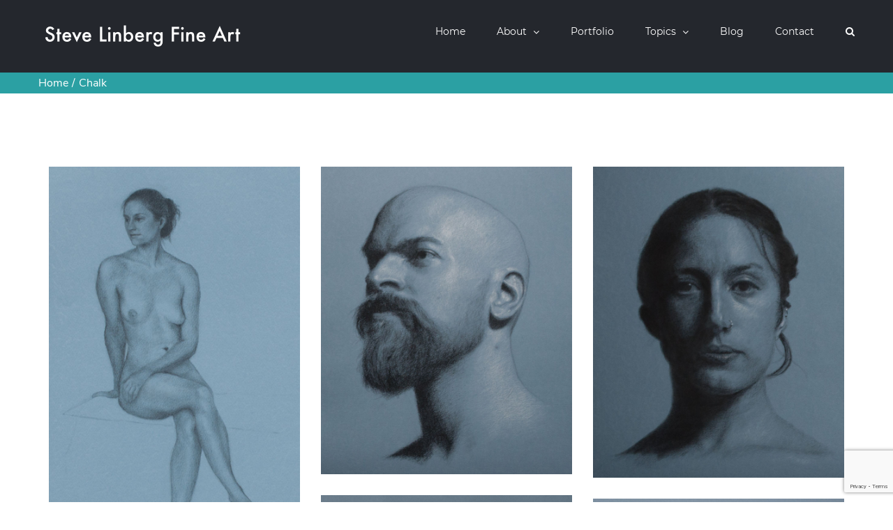

--- FILE ---
content_type: text/html; charset=UTF-8
request_url: https://slinberg.com/portfolio_materials/chalk/page/2/
body_size: 13380
content:
<!DOCTYPE html>
<html class="avada-html-layout-wide avada-html-header-position-top avada-html-is-archive" lang="en-US" prefix="og: http://ogp.me/ns# fb: http://ogp.me/ns/fb#">
<head>
	<meta http-equiv="X-UA-Compatible" content="IE=edge" />
	<meta http-equiv="Content-Type" content="text/html; charset=utf-8"/>
	<meta name="viewport" content="width=device-width, initial-scale=1" />
	<title>Chalk &#8211; Page 2 &#8211; Steve Linberg Fine Art</title>
<meta name='robots' content='max-image-preview:large' />
<link rel='dns-prefetch' href='//www.google.com' />
<link rel='dns-prefetch' href='//s.w.org' />
<link rel="alternate" type="application/rss+xml" title="Steve Linberg Fine Art &raquo; Feed" href="https://slinberg.com/feed/" />
<link rel="alternate" type="application/rss+xml" title="Steve Linberg Fine Art &raquo; Comments Feed" href="https://slinberg.com/comments/feed/" />
		
		
		
		
				<link rel="alternate" type="application/rss+xml" title="Steve Linberg Fine Art &raquo; Chalk Skills Feed" href="https://slinberg.com/portfolio_materials/chalk/feed/" />
		<script type="text/javascript">
			window._wpemojiSettings = {"baseUrl":"https:\/\/s.w.org\/images\/core\/emoji\/13.0.1\/72x72\/","ext":".png","svgUrl":"https:\/\/s.w.org\/images\/core\/emoji\/13.0.1\/svg\/","svgExt":".svg","source":{"concatemoji":"https:\/\/slinberg.com\/wp-includes\/js\/wp-emoji-release.min.js?ver=5.7.14"}};
			!function(e,a,t){var n,r,o,i=a.createElement("canvas"),p=i.getContext&&i.getContext("2d");function s(e,t){var a=String.fromCharCode;p.clearRect(0,0,i.width,i.height),p.fillText(a.apply(this,e),0,0);e=i.toDataURL();return p.clearRect(0,0,i.width,i.height),p.fillText(a.apply(this,t),0,0),e===i.toDataURL()}function c(e){var t=a.createElement("script");t.src=e,t.defer=t.type="text/javascript",a.getElementsByTagName("head")[0].appendChild(t)}for(o=Array("flag","emoji"),t.supports={everything:!0,everythingExceptFlag:!0},r=0;r<o.length;r++)t.supports[o[r]]=function(e){if(!p||!p.fillText)return!1;switch(p.textBaseline="top",p.font="600 32px Arial",e){case"flag":return s([127987,65039,8205,9895,65039],[127987,65039,8203,9895,65039])?!1:!s([55356,56826,55356,56819],[55356,56826,8203,55356,56819])&&!s([55356,57332,56128,56423,56128,56418,56128,56421,56128,56430,56128,56423,56128,56447],[55356,57332,8203,56128,56423,8203,56128,56418,8203,56128,56421,8203,56128,56430,8203,56128,56423,8203,56128,56447]);case"emoji":return!s([55357,56424,8205,55356,57212],[55357,56424,8203,55356,57212])}return!1}(o[r]),t.supports.everything=t.supports.everything&&t.supports[o[r]],"flag"!==o[r]&&(t.supports.everythingExceptFlag=t.supports.everythingExceptFlag&&t.supports[o[r]]);t.supports.everythingExceptFlag=t.supports.everythingExceptFlag&&!t.supports.flag,t.DOMReady=!1,t.readyCallback=function(){t.DOMReady=!0},t.supports.everything||(n=function(){t.readyCallback()},a.addEventListener?(a.addEventListener("DOMContentLoaded",n,!1),e.addEventListener("load",n,!1)):(e.attachEvent("onload",n),a.attachEvent("onreadystatechange",function(){"complete"===a.readyState&&t.readyCallback()})),(n=t.source||{}).concatemoji?c(n.concatemoji):n.wpemoji&&n.twemoji&&(c(n.twemoji),c(n.wpemoji)))}(window,document,window._wpemojiSettings);
		</script>
		<style type="text/css">
img.wp-smiley,
img.emoji {
	display: inline !important;
	border: none !important;
	box-shadow: none !important;
	height: 1em !important;
	width: 1em !important;
	margin: 0 .07em !important;
	vertical-align: -0.1em !important;
	background: none !important;
	padding: 0 !important;
}
</style>
	<link rel='stylesheet' id='avada-style-css'  href='https://slinberg.com/wp-content/themes/Avada/style.css?ver=5.7.14' type='text/css' media='all' />
<link rel='stylesheet' id='child-style-css'  href='https://slinberg.com/wp-content/themes/Avada-child/style.css?ver=1.0.0' type='text/css' media='all' />
<link rel='stylesheet' id='avada-stylesheet-css'  href='https://slinberg.com/wp-content/themes/Avada/assets/css/style.min.css?ver=6.1.2' type='text/css' media='all' />
<!--[if IE]>
<link rel='stylesheet' id='avada-IE-css'  href='https://slinberg.com/wp-content/themes/Avada/assets/css/ie.min.css?ver=6.1.2' type='text/css' media='all' />
<style id='avada-IE-inline-css' type='text/css'>
.avada-select-parent .select-arrow{background-color:#373d4d}
.select-arrow{background-color:#373d4d}
</style>
<![endif]-->
<link rel='stylesheet' id='fusion-dynamic-css-css'  href='https://slinberg.com/wp-content/uploads/fusion-styles/98b0908605349a51f55e51088fa91b62.min.css?ver=2.1.2' type='text/css' media='all' />
<script type='text/javascript' src='https://slinberg.com/wp-includes/js/jquery/jquery.min.js?ver=3.5.1' id='jquery-core-js'></script>
<script type='text/javascript' src='https://slinberg.com/wp-includes/js/jquery/jquery-migrate.min.js?ver=3.3.2' id='jquery-migrate-js'></script>
<link rel="https://api.w.org/" href="https://slinberg.com/wp-json/" /><link rel="EditURI" type="application/rsd+xml" title="RSD" href="https://slinberg.com/xmlrpc.php?rsd" />
<link rel="wlwmanifest" type="application/wlwmanifest+xml" href="https://slinberg.com/wp-includes/wlwmanifest.xml" /> 
<meta name="generator" content="WordPress 5.7.14" />
<style type="text/css" id="css-fb-visibility">@media screen and (max-width: 640px){body:not(.fusion-builder-ui-wireframe) .fusion-no-small-visibility{display:none !important;}}@media screen and (min-width: 641px) and (max-width: 1024px){body:not(.fusion-builder-ui-wireframe) .fusion-no-medium-visibility{display:none !important;}}@media screen and (min-width: 1025px){body:not(.fusion-builder-ui-wireframe) .fusion-no-large-visibility{display:none !important;}}</style><link rel="icon" href="https://slinberg.com/wp-content/uploads/2020/01/cropped-201108-mayra-512x512-1-32x32.png" sizes="32x32" />
<link rel="icon" href="https://slinberg.com/wp-content/uploads/2020/01/cropped-201108-mayra-512x512-1-192x192.png" sizes="192x192" />
<link rel="apple-touch-icon" href="https://slinberg.com/wp-content/uploads/2020/01/cropped-201108-mayra-512x512-1-180x180.png" />
<meta name="msapplication-TileImage" content="https://slinberg.com/wp-content/uploads/2020/01/cropped-201108-mayra-512x512-1-270x270.png" />
		<script type="text/javascript">
			var doc = document.documentElement;
			doc.setAttribute( 'data-useragent', navigator.userAgent );
		</script>
		
	</head>

<body class="archive paged tax-portfolio_skills term-chalk term-42 paged-2 fusion-image-hovers fusion-pagination-sizing fusion-button_size-large fusion-button_type-flat fusion-button_span-no avada-image-rollover-circle-yes avada-image-rollover-yes avada-image-rollover-direction-bottom fusion-body ltr fusion-sticky-header no-tablet-sticky-header no-mobile-sticky-header avada-has-rev-slider-styles fusion-disable-outline fusion-sub-menu-fade mobile-logo-pos-left layout-wide-mode avada-has-boxed-modal-shadow-none layout-scroll-offset-full avada-has-zero-margin-offset-top fusion-top-header menu-text-align-left mobile-menu-design-modern fusion-show-pagination-text fusion-header-layout-v1 avada-responsive avada-footer-fx-none avada-menu-highlight-style-bar fusion-search-form-classic fusion-main-menu-search-overlay fusion-avatar-square avada-dropdown-styles avada-blog-layout-large avada-blog-archive-layout-medium avada-header-shadow-no avada-menu-icon-position-left avada-has-megamenu-shadow avada-has-mainmenu-dropdown-divider avada-has-main-nav-search-icon avada-has-titlebar-bar_and_content avada-has-pagination-padding avada-flyout-menu-direction-fade">
		<a class="skip-link screen-reader-text" href="#content">Skip to content</a>

	<div id="boxed-wrapper">
		<div class="fusion-sides-frame"></div>
		<div id="wrapper" class="fusion-wrapper">
			<div id="home" style="position:relative;top:-1px;"></div>
			
			<header class="fusion-header-wrapper">
				<div class="fusion-header-v1 fusion-logo-alignment fusion-logo-left fusion-sticky-menu- fusion-sticky-logo- fusion-mobile-logo-  fusion-mobile-menu-design-modern">
					<div class="fusion-header-sticky-height"></div>
<div class="fusion-header">
	<div class="fusion-row">
					<div class="fusion-logo" data-margin-top="31px" data-margin-bottom="31px" data-margin-left="0px" data-margin-right="0px">
			<a class="fusion-logo-link"  href="https://slinberg.com/" >

						<!-- standard logo -->
			<img src="https://slinberg.com/wp-content/uploads/2019/11/logo-white.png" srcset="https://slinberg.com/wp-content/uploads/2019/11/logo-white.png 1x" width="300" height="42" alt="Steve Linberg Fine Art Logo" data-retina_logo_url="" class="fusion-standard-logo" />

			
					</a>
		</div>		<nav class="fusion-main-menu" aria-label="Main Menu"><div class="fusion-overlay-search"><form role="search" class="searchform fusion-search-form fusion-live-search" method="get" action="https://slinberg.com/">
	<div class="fusion-search-form-content">
		<div class="fusion-search-field search-field">
			<label><span class="screen-reader-text">Search for:</span>
									<input type="search" value="" name="s" class="s" placeholder="Search ..." required aria-required="true" aria-label="Search ..."/>
							</label>
		</div>
		<div class="fusion-search-button search-button">
			<input type="submit" class="fusion-search-submit searchsubmit" value="&#xf002;" />
					</div>
	</div>
	</form>
<div class="fusion-search-spacer"></div><a href="#" class="fusion-close-search"></a></div><ul id="menu-main-menu" class="fusion-menu"><li  id="menu-item-21"  class="menu-item menu-item-type-post_type menu-item-object-page menu-item-home menu-item-21"  data-item-id="21"><a  href="https://slinberg.com/" class="fusion-bar-highlight"><span class="menu-text">Home</span></a></li><li  id="menu-item-783"  class="menu-item menu-item-type-custom menu-item-object-custom menu-item-has-children menu-item-783 fusion-megamenu-menu"  data-item-id="783"><a  href="#" class="fusion-bar-highlight"><span class="menu-text">About</span> <span class="fusion-caret"><i class="fusion-dropdown-indicator"></i></span></a><div class="fusion-megamenu-wrapper fusion-columns-3 columns-per-row-3 columns-3 col-span-12 fusion-megamenu-fullwidth"><div class="row"><div class="fusion-megamenu-holder" style="width:1100px" data-width="1100px"><ul class="fusion-megamenu"><li  id="menu-item-759"  class="menu-item menu-item-type-post_type menu-item-object-page menu-item-759 fusion-megamenu-submenu fusion-megamenu-columns-3 col-lg-4 col-md-4 col-sm-4" ><div class='fusion-megamenu-title'><a href="https://slinberg.com/about/bio/">Bio</a></div><div class="fusion-megamenu-widgets-container second-level-widget"><div id="text-5" class="widget widget_text">			<div class="textwidget"><p><a href="/about/bio/">Once I was an artist. Then I wasn&#8217;t. Then I was again.</a></p>
</div>
		</div><div id="media_image-2" class="widget widget_media_image"><a href="/about/bio/"><img width="258" height="300" src="https://slinberg.com/wp-content/uploads/2019/12/20150119-sfl-jericha-1-258x300.jpg" class="image wp-image-816  attachment-medium size-medium" alt="" loading="lazy" style="max-width: 100%; height: auto;" srcset="https://slinberg.com/wp-content/uploads/2019/12/20150119-sfl-jericha-1-200x232.jpg 200w, https://slinberg.com/wp-content/uploads/2019/12/20150119-sfl-jericha-1-258x300.jpg 258w, https://slinberg.com/wp-content/uploads/2019/12/20150119-sfl-jericha-1-400x464.jpg 400w, https://slinberg.com/wp-content/uploads/2019/12/20150119-sfl-jericha-1-600x697.jpg 600w, https://slinberg.com/wp-content/uploads/2019/12/20150119-sfl-jericha-1-768x892.jpg 768w, https://slinberg.com/wp-content/uploads/2019/12/20150119-sfl-jericha-1-800x929.jpg 800w, https://slinberg.com/wp-content/uploads/2019/12/20150119-sfl-jericha-1-882x1024.jpg 882w, https://slinberg.com/wp-content/uploads/2019/12/20150119-sfl-jericha-1-1200x1393.jpg 1200w, https://slinberg.com/wp-content/uploads/2019/12/20150119-sfl-jericha-1.jpg 1323w" sizes="(max-width: 258px) 100vw, 258px" /></a></div></div></li><li  id="menu-item-758"  class="menu-item menu-item-type-post_type menu-item-object-page menu-item-758 fusion-megamenu-submenu fusion-megamenu-columns-3 col-lg-4 col-md-4 col-sm-4" ><div class='fusion-megamenu-title'><a href="https://slinberg.com/about/teaching/">Teaching</a></div><div class="fusion-megamenu-widgets-container second-level-widget"><div id="text-6" class="widget widget_text">			<div class="textwidget"><p><a href="/about/teaching">Classical drawing, color theory and mixing, the Munsell system, human anatomy</a></p>
</div>
		</div><div id="media_image-3" class="widget widget_media_image"><a href="/about/teaching"><img width="300" height="200" src="https://slinberg.com/wp-content/uploads/2019/11/Color-Mix-3-300x200.jpeg" class="image wp-image-765  attachment-medium size-medium" alt="" loading="lazy" style="max-width: 100%; height: auto;" srcset="https://slinberg.com/wp-content/uploads/2019/11/Color-Mix-3-200x133.jpeg 200w, https://slinberg.com/wp-content/uploads/2019/11/Color-Mix-3-300x200.jpeg 300w, https://slinberg.com/wp-content/uploads/2019/11/Color-Mix-3-400x267.jpeg 400w, https://slinberg.com/wp-content/uploads/2019/11/Color-Mix-3-600x400.jpeg 600w, https://slinberg.com/wp-content/uploads/2019/11/Color-Mix-3.jpeg 640w" sizes="(max-width: 300px) 100vw, 300px" /></a></div></div></li><li  id="menu-item-756"  class="menu-item menu-item-type-post_type menu-item-object-page menu-item-756 fusion-megamenu-submenu fusion-megamenu-columns-3 col-lg-4 col-md-4 col-sm-4" ><div class='fusion-megamenu-title'><a href="https://slinberg.com/about/artists-statement/">Artist&#8217;s Statement</a></div><div class="fusion-megamenu-widgets-container second-level-widget"><div id="text-7" class="widget widget_text">			<div class="textwidget"><p><a href="/about/artists-statement">Why I do what I do</a></p>
</div>
		</div><div id="media_image-4" class="widget widget_media_image"><a href="/about/artists-statement"><img width="198" height="300" src="https://slinberg.com/wp-content/uploads/2019/11/2013-sfl-drawing-198x300.jpg" class="image wp-image-720  attachment-medium size-medium" alt="" loading="lazy" style="max-width: 100%; height: auto;" srcset="https://slinberg.com/wp-content/uploads/2019/11/2013-sfl-drawing-198x300.jpg 198w, https://slinberg.com/wp-content/uploads/2019/11/2013-sfl-drawing-200x303.jpg 200w, https://slinberg.com/wp-content/uploads/2019/11/2013-sfl-drawing-400x605.jpg 400w, https://slinberg.com/wp-content/uploads/2019/11/2013-sfl-drawing-600x908.jpg 600w, https://slinberg.com/wp-content/uploads/2019/11/2013-sfl-drawing-677x1024.jpg 677w, https://slinberg.com/wp-content/uploads/2019/11/2013-sfl-drawing-768x1162.jpg 768w, https://slinberg.com/wp-content/uploads/2019/11/2013-sfl-drawing-800x1211.jpg 800w, https://slinberg.com/wp-content/uploads/2019/11/2013-sfl-drawing-1015x1536.jpg 1015w, https://slinberg.com/wp-content/uploads/2019/11/2013-sfl-drawing-1200x1816.jpg 1200w, https://slinberg.com/wp-content/uploads/2019/11/2013-sfl-drawing-1353x2048.jpg 1353w, https://slinberg.com/wp-content/uploads/2019/11/2013-sfl-drawing-scaled.jpg 1691w" sizes="(max-width: 198px) 100vw, 198px" /></a></div></div></li></ul></div><div style="clear:both;"></div></div></div></li><li  id="menu-item-771"  class="menu-item menu-item-type-custom menu-item-object-custom menu-item-771"  data-item-id="771"><a  href="/portfolio" class="fusion-bar-highlight"><span class="menu-text">Portfolio</span></a></li><li  id="menu-item-973"  class="menu-item menu-item-type-custom menu-item-object-custom menu-item-has-children menu-item-973 fusion-dropdown-menu"  data-item-id="973"><a  href="#" class="fusion-bar-highlight"><span class="menu-text">Topics</span> <span class="fusion-caret"><i class="fusion-dropdown-indicator"></i></span></a><ul class="sub-menu"><li  id="menu-item-971"  class="menu-item menu-item-type-post_type menu-item-object-page menu-item-971 fusion-dropdown-submenu" ><a  href="https://slinberg.com/museum-crawls/" class="fusion-bar-highlight"><span>Museum crawls</span></a></li></ul></li><li  id="menu-item-454"  class="menu-item menu-item-type-post_type menu-item-object-page current_page_parent menu-item-454"  data-item-id="454"><a  href="https://slinberg.com/blog/" class="fusion-bar-highlight"><span class="menu-text">Blog</span></a></li><li  id="menu-item-17"  class="menu-item menu-item-type-post_type menu-item-object-page menu-item-17"  data-item-id="17"><a  href="https://slinberg.com/contact/" class="fusion-bar-highlight"><span class="menu-text">Contact</span></a></li><li class="fusion-custom-menu-item fusion-main-menu-search fusion-search-overlay"><a class="fusion-main-menu-icon fusion-bar-highlight" href="#" aria-label="Search" data-title="Search" title="Search"></a></li></ul></nav>	<div class="fusion-mobile-menu-icons">
							<a href="#" class="fusion-icon fusion-icon-bars" aria-label="Toggle mobile menu" aria-expanded="false"></a>
		
		
		
			</div>

<nav class="fusion-mobile-nav-holder fusion-mobile-menu-text-align-left" aria-label="Main Menu Mobile"></nav>

					</div>
</div>
				</div>
				<div class="fusion-clearfix"></div>
			</header>
						
			
		<div id="sliders-container">
					</div>
				
			
			<div class="avada-page-titlebar-wrapper">
				<div class="fusion-page-title-bar fusion-page-title-bar-none fusion-page-title-bar-right">
	<div class="fusion-page-title-row">
		<div class="fusion-page-title-wrapper">
			<div class="fusion-page-title-captions">

				
				
			</div>

												<div class="fusion-page-title-secondary">
						<div class="fusion-breadcrumbs" itemscope itemtype="https://schema.org/BreadcrumbList"><span itemprop="itemListElement" itemscope itemtype="https://schema.org/ListItem"><a itemprop="item" href="https://slinberg.com"><span itemprop="name">Home</span></a><meta itemprop="position" content="1"></span><span class="fusion-breadcrumb-sep">/ </span><span itemprop="itemListElement" itemscope itemtype="https://schema.org/ListItem"><span itemprop="name" class="breadcrumb-leaf">Chalk</span><meta itemprop="position" content="2"></span></div>					</div>
							
		</div>
	</div>
</div>
			</div>

						<main id="main" class="clearfix ">
				<div class="fusion-row" style="">
	<div id="content" class="full-width" style="width: 100%;">
		
<div class="fusion-portfolio fusion-portfolio-archive fusion-portfolio-layout-grid fusion-portfolio-three fusion-portfolio-rollover fusion-portfolio-paging-infinite">

		
	<div class="fusion-portfolio-wrapper" data-picturesize="auto" data-pages="2">

		
					
							
				<article class="fusion-portfolio-post post-886  fusion-col-spacing" style="padding:calc(var(--portfolio_archive_column_spacing) / 2);">

										
																			

<div  class="fusion-image-wrapper" aria-haspopup="true">
	
	
		
					<img width="623" height="1024" src="https://slinberg.com/wp-content/uploads/2019/12/201108-briar.jpg" class="attachment-full size-full wp-post-image" alt="" loading="lazy" srcset="https://slinberg.com/wp-content/uploads/2019/12/201108-briar-200x329.jpg 200w, https://slinberg.com/wp-content/uploads/2019/12/201108-briar-400x657.jpg 400w, https://slinberg.com/wp-content/uploads/2019/12/201108-briar-600x986.jpg 600w, https://slinberg.com/wp-content/uploads/2019/12/201108-briar.jpg 623w" sizes="(min-width: 2200px) 100vw, (min-width: 824px) 370px, (min-width: 732px) 555px, (min-width: 640px) 732px, " />
	

		<div class="fusion-rollover">
	<div class="fusion-rollover-content">

														<a class="fusion-rollover-link" href="https://slinberg.com/portfolio/briar-studio-pose/">Briar, studio pose</a>
			
														
								
													<div class="fusion-rollover-sep"></div>
				
																		<a class="fusion-rollover-gallery" href="https://slinberg.com/wp-content/uploads/2019/12/201108-briar.jpg" data-id="886" data-rel="iLightbox[gallery]" data-title="201108-briar" data-caption="">
						Gallery					</a>
														
				
												<h4 class="fusion-rollover-title">
					<a href="https://slinberg.com/portfolio/briar-studio-pose/">
						Briar, studio pose					</a>
				</h4>
			
								
		
				<a class="fusion-link-wrapper" href="https://slinberg.com/portfolio/briar-studio-pose/" aria-label="Briar, studio pose"></a>
	</div>
</div>

	
</div>

						
																			<span class="entry-title rich-snippet-hidden">Briar, studio pose</span><span class="vcard rich-snippet-hidden"><span class="fn"><a href="https://slinberg.com/author/slinberg/" title="Posts by slinberg" rel="author">slinberg</a></span></span><span class="updated rich-snippet-hidden">2019-12-28T16:58:09-05:00</span>													
										
				</article><!-- end portfolio-post -->

								
							
				<article class="fusion-portfolio-post post-938  fusion-col-spacing" style="padding:calc(var(--portfolio_archive_column_spacing) / 2);">

										
																			

<div  class="fusion-image-wrapper" aria-haspopup="true">
	
	
		
					<img width="836" height="1024" src="https://slinberg.com/wp-content/uploads/2019/11/201207-gideon.jpg" class="attachment-full size-full wp-post-image" alt="" loading="lazy" srcset="https://slinberg.com/wp-content/uploads/2019/11/201207-gideon-200x245.jpg 200w, https://slinberg.com/wp-content/uploads/2019/11/201207-gideon-400x490.jpg 400w, https://slinberg.com/wp-content/uploads/2019/11/201207-gideon-600x735.jpg 600w, https://slinberg.com/wp-content/uploads/2019/11/201207-gideon-800x980.jpg 800w, https://slinberg.com/wp-content/uploads/2019/11/201207-gideon.jpg 836w" sizes="(min-width: 2200px) 100vw, (min-width: 824px) 370px, (min-width: 732px) 555px, (min-width: 640px) 732px, " />
	

		<div class="fusion-rollover">
	<div class="fusion-rollover-content">

														<a class="fusion-rollover-link" href="https://slinberg.com/portfolio/gideon/">Gideon</a>
			
														
								
													<div class="fusion-rollover-sep"></div>
				
																		<a class="fusion-rollover-gallery" href="https://slinberg.com/wp-content/uploads/2019/11/201207-gideon.jpg" data-id="938" data-rel="iLightbox[gallery]" data-title="201207-gideon" data-caption="">
						Gallery					</a>
														
				
												<h4 class="fusion-rollover-title">
					<a href="https://slinberg.com/portfolio/gideon/">
						Gideon					</a>
				</h4>
			
								
		
				<a class="fusion-link-wrapper" href="https://slinberg.com/portfolio/gideon/" aria-label="Gideon"></a>
	</div>
</div>

	
</div>

						
																			<span class="entry-title rich-snippet-hidden">Gideon</span><span class="vcard rich-snippet-hidden"><span class="fn"><a href="https://slinberg.com/author/slinberg/" title="Posts by slinberg" rel="author">slinberg</a></span></span><span class="updated rich-snippet-hidden">2020-01-01T22:21:44-05:00</span>													
										
				</article><!-- end portfolio-post -->

								
							
				<article class="fusion-portfolio-post post-936  fusion-col-spacing" style="padding:calc(var(--portfolio_archive_column_spacing) / 2);">

										
																			

<div  class="fusion-image-wrapper" aria-haspopup="true">
	
	
		
					<img width="825" height="1024" src="https://slinberg.com/wp-content/uploads/2019/11/201207-jericha.jpg" class="attachment-full size-full wp-post-image" alt="" loading="lazy" srcset="https://slinberg.com/wp-content/uploads/2019/11/201207-jericha-200x248.jpg 200w, https://slinberg.com/wp-content/uploads/2019/11/201207-jericha-400x496.jpg 400w, https://slinberg.com/wp-content/uploads/2019/11/201207-jericha-600x745.jpg 600w, https://slinberg.com/wp-content/uploads/2019/11/201207-jericha-800x993.jpg 800w, https://slinberg.com/wp-content/uploads/2019/11/201207-jericha.jpg 825w" sizes="(min-width: 2200px) 100vw, (min-width: 824px) 370px, (min-width: 732px) 555px, (min-width: 640px) 732px, " />
	

		<div class="fusion-rollover">
	<div class="fusion-rollover-content">

														<a class="fusion-rollover-link" href="https://slinberg.com/portfolio/jericha/">Jericha</a>
			
														
								
													<div class="fusion-rollover-sep"></div>
				
																		<a class="fusion-rollover-gallery" href="https://slinberg.com/wp-content/uploads/2019/11/201207-jericha.jpg" data-id="936" data-rel="iLightbox[gallery]" data-title="201207-jericha" data-caption="">
						Gallery					</a>
														
				
												<h4 class="fusion-rollover-title">
					<a href="https://slinberg.com/portfolio/jericha/">
						Jericha					</a>
				</h4>
			
								
		
				<a class="fusion-link-wrapper" href="https://slinberg.com/portfolio/jericha/" aria-label="Jericha"></a>
	</div>
</div>

	
</div>

						
																			<span class="entry-title rich-snippet-hidden">Jericha</span><span class="vcard rich-snippet-hidden"><span class="fn"><a href="https://slinberg.com/author/slinberg/" title="Posts by slinberg" rel="author">slinberg</a></span></span><span class="updated rich-snippet-hidden">2020-01-01T22:20:18-05:00</span>													
										
				</article><!-- end portfolio-post -->

								
							
				<article class="fusion-portfolio-post post-928  fusion-col-spacing" style="padding:calc(var(--portfolio_archive_column_spacing) / 2);">

										
																			

<div  class="fusion-image-wrapper" aria-haspopup="true">
	
	
		
					<img width="1536" height="2422" src="https://slinberg.com/wp-content/uploads/2019/11/201201-luke.jpg" class="attachment-full size-full wp-post-image" alt="" loading="lazy" srcset="https://slinberg.com/wp-content/uploads/2019/11/201201-luke-200x315.jpg 200w, https://slinberg.com/wp-content/uploads/2019/11/201201-luke-400x631.jpg 400w, https://slinberg.com/wp-content/uploads/2019/11/201201-luke-600x946.jpg 600w, https://slinberg.com/wp-content/uploads/2019/11/201201-luke-800x1261.jpg 800w, https://slinberg.com/wp-content/uploads/2019/11/201201-luke-1200x1892.jpg 1200w, https://slinberg.com/wp-content/uploads/2019/11/201201-luke.jpg 1536w" sizes="(min-width: 2200px) 100vw, (min-width: 824px) 370px, (min-width: 732px) 555px, (min-width: 640px) 732px, " />
	

		<div class="fusion-rollover">
	<div class="fusion-rollover-content">

														<a class="fusion-rollover-link" href="https://slinberg.com/portfolio/luke-2/">Luke</a>
			
														
								
													<div class="fusion-rollover-sep"></div>
				
																		<a class="fusion-rollover-gallery" href="https://slinberg.com/wp-content/uploads/2019/11/201201-luke.jpg" data-id="928" data-rel="iLightbox[gallery]" data-title="201201-luke" data-caption="">
						Gallery					</a>
														
				
												<h4 class="fusion-rollover-title">
					<a href="https://slinberg.com/portfolio/luke-2/">
						Luke					</a>
				</h4>
			
								
		
				<a class="fusion-link-wrapper" href="https://slinberg.com/portfolio/luke-2/" aria-label="Luke"></a>
	</div>
</div>

	
</div>

						
																			<span class="entry-title rich-snippet-hidden">Luke</span><span class="vcard rich-snippet-hidden"><span class="fn"><a href="https://slinberg.com/author/slinberg/" title="Posts by slinberg" rel="author">slinberg</a></span></span><span class="updated rich-snippet-hidden">2020-01-01T22:11:48-05:00</span>													
										
				</article><!-- end portfolio-post -->

								
							
				<article class="fusion-portfolio-post post-808  fusion-col-spacing" style="padding:calc(var(--portfolio_archive_column_spacing) / 2);">

										
																			

<div  class="fusion-image-wrapper" aria-haspopup="true">
	
	
		
					<img width="1536" height="920" src="https://slinberg.com/wp-content/uploads/2019/11/nudity_and_sexuality.jpg" class="attachment-full size-full wp-post-image" alt="" loading="lazy" srcset="https://slinberg.com/wp-content/uploads/2019/11/nudity_and_sexuality-200x120.jpg 200w, https://slinberg.com/wp-content/uploads/2019/11/nudity_and_sexuality-400x240.jpg 400w, https://slinberg.com/wp-content/uploads/2019/11/nudity_and_sexuality-600x359.jpg 600w, https://slinberg.com/wp-content/uploads/2019/11/nudity_and_sexuality-800x479.jpg 800w, https://slinberg.com/wp-content/uploads/2019/11/nudity_and_sexuality-1200x719.jpg 1200w, https://slinberg.com/wp-content/uploads/2019/11/nudity_and_sexuality.jpg 1536w" sizes="(min-width: 2200px) 100vw, (min-width: 824px) 370px, (min-width: 732px) 555px, (min-width: 640px) 732px, " />
	

		<div class="fusion-rollover">
	<div class="fusion-rollover-content">

														<a class="fusion-rollover-link" href="https://slinberg.com/portfolio/nudity-and-sexuality/">Nudity and Sexuality</a>
			
														
								
													<div class="fusion-rollover-sep"></div>
				
																		<a class="fusion-rollover-gallery" href="https://slinberg.com/wp-content/uploads/2019/11/nudity_and_sexuality.jpg" data-id="808" data-rel="iLightbox[gallery]" data-title="nudity_and_sexuality" data-caption="">
						Gallery					</a>
														
				
												<h4 class="fusion-rollover-title">
					<a href="https://slinberg.com/portfolio/nudity-and-sexuality/">
						Nudity and Sexuality					</a>
				</h4>
			
								
		
				<a class="fusion-link-wrapper" href="https://slinberg.com/portfolio/nudity-and-sexuality/" aria-label="Nudity and Sexuality"></a>
	</div>
</div>

	
</div>

						
																			<span class="entry-title rich-snippet-hidden">Nudity and Sexuality</span><span class="vcard rich-snippet-hidden"><span class="fn"><a href="https://slinberg.com/author/slinberg/" title="Posts by slinberg" rel="author">slinberg</a></span></span><span class="updated rich-snippet-hidden">2019-12-28T16:45:32-05:00</span>													
										
				</article><!-- end portfolio-post -->

								
							
				<article class="fusion-portfolio-post post-895  fusion-col-spacing" style="padding:calc(var(--portfolio_archive_column_spacing) / 2);">

										
																			

<div  class="fusion-image-wrapper" aria-haspopup="true">
	
	
		
					<img width="1420" height="1024" src="https://slinberg.com/wp-content/uploads/2019/12/201112-macy.jpg" class="attachment-full size-full wp-post-image" alt="" loading="lazy" srcset="https://slinberg.com/wp-content/uploads/2019/12/201112-macy-200x144.jpg 200w, https://slinberg.com/wp-content/uploads/2019/12/201112-macy-400x288.jpg 400w, https://slinberg.com/wp-content/uploads/2019/12/201112-macy-600x433.jpg 600w, https://slinberg.com/wp-content/uploads/2019/12/201112-macy-800x577.jpg 800w, https://slinberg.com/wp-content/uploads/2019/12/201112-macy-1200x865.jpg 1200w, https://slinberg.com/wp-content/uploads/2019/12/201112-macy.jpg 1420w" sizes="(min-width: 2200px) 100vw, (min-width: 824px) 370px, (min-width: 732px) 555px, (min-width: 640px) 732px, " />
	

		<div class="fusion-rollover">
	<div class="fusion-rollover-content">

														<a class="fusion-rollover-link" href="https://slinberg.com/portfolio/macy/">Macy</a>
			
														
								
													<div class="fusion-rollover-sep"></div>
				
																		<a class="fusion-rollover-gallery" href="https://slinberg.com/wp-content/uploads/2019/12/201112-macy.jpg" data-id="895" data-rel="iLightbox[gallery]" data-title="201112-macy" data-caption="">
						Gallery					</a>
														
				
												<h4 class="fusion-rollover-title">
					<a href="https://slinberg.com/portfolio/macy/">
						Macy					</a>
				</h4>
			
								
		
				<a class="fusion-link-wrapper" href="https://slinberg.com/portfolio/macy/" aria-label="Macy"></a>
	</div>
</div>

	
</div>

						
																			<span class="entry-title rich-snippet-hidden">Macy</span><span class="vcard rich-snippet-hidden"><span class="fn"><a href="https://slinberg.com/author/slinberg/" title="Posts by slinberg" rel="author">slinberg</a></span></span><span class="updated rich-snippet-hidden">2019-12-28T17:10:00-05:00</span>													
										
				</article><!-- end portfolio-post -->

								
							
				<article class="fusion-portfolio-post post-930  fusion-col-spacing" style="padding:calc(var(--portfolio_archive_column_spacing) / 2);">

										
																			

<div  class="fusion-image-wrapper" aria-haspopup="true">
	
	
		
					<img width="1143" height="2560" src="https://slinberg.com/wp-content/uploads/2019/11/201110-mudra-scaled.jpg" class="attachment-full size-full wp-post-image" alt="" loading="lazy" srcset="https://slinberg.com/wp-content/uploads/2019/11/201110-mudra-200x448.jpg 200w, https://slinberg.com/wp-content/uploads/2019/11/201110-mudra-400x896.jpg 400w, https://slinberg.com/wp-content/uploads/2019/11/201110-mudra-600x1343.jpg 600w, https://slinberg.com/wp-content/uploads/2019/11/201110-mudra-800x1791.jpg 800w, https://slinberg.com/wp-content/uploads/2019/11/201110-mudra-scaled.jpg 1143w, https://slinberg.com/wp-content/uploads/2019/11/201110-mudra-1200x2687.jpg 1200w" sizes="(min-width: 2200px) 100vw, (min-width: 824px) 370px, (min-width: 732px) 555px, (min-width: 640px) 732px, " />
	

		<div class="fusion-rollover">
	<div class="fusion-rollover-content">

														<a class="fusion-rollover-link" href="https://slinberg.com/portfolio/mudra/">Mudra</a>
			
														
								
													<div class="fusion-rollover-sep"></div>
				
																		<a class="fusion-rollover-gallery" href="https://slinberg.com/wp-content/uploads/2019/11/201110-mudra-scaled.jpg" data-id="930" data-rel="iLightbox[gallery]" data-title="201110-mudra" data-caption="">
						Gallery					</a>
														
				
												<h4 class="fusion-rollover-title">
					<a href="https://slinberg.com/portfolio/mudra/">
						Mudra					</a>
				</h4>
			
								
		
				<a class="fusion-link-wrapper" href="https://slinberg.com/portfolio/mudra/" aria-label="Mudra"></a>
	</div>
</div>

	
</div>

						
																			<span class="entry-title rich-snippet-hidden">Mudra</span><span class="vcard rich-snippet-hidden"><span class="fn"><a href="https://slinberg.com/author/slinberg/" title="Posts by slinberg" rel="author">slinberg</a></span></span><span class="updated rich-snippet-hidden">2020-01-01T22:13:10-05:00</span>													
										
				</article><!-- end portfolio-post -->

								
							
				<article class="fusion-portfolio-post post-893  fusion-col-spacing" style="padding:calc(var(--portfolio_archive_column_spacing) / 2);">

										
																			

<div  class="fusion-image-wrapper" aria-haspopup="true">
	
	
		
					<img width="1302" height="1024" src="https://slinberg.com/wp-content/uploads/2019/12/201112-sam.jpg" class="attachment-full size-full wp-post-image" alt="" loading="lazy" srcset="https://slinberg.com/wp-content/uploads/2019/12/201112-sam-200x157.jpg 200w, https://slinberg.com/wp-content/uploads/2019/12/201112-sam-400x315.jpg 400w, https://slinberg.com/wp-content/uploads/2019/12/201112-sam-600x472.jpg 600w, https://slinberg.com/wp-content/uploads/2019/12/201112-sam-800x629.jpg 800w, https://slinberg.com/wp-content/uploads/2019/12/201112-sam-1200x944.jpg 1200w, https://slinberg.com/wp-content/uploads/2019/12/201112-sam.jpg 1302w" sizes="(min-width: 2200px) 100vw, (min-width: 824px) 370px, (min-width: 732px) 555px, (min-width: 640px) 732px, " />
	

		<div class="fusion-rollover">
	<div class="fusion-rollover-content">

														<a class="fusion-rollover-link" href="https://slinberg.com/portfolio/samson-dragons-and-knights/">Samson (Dragons and Knights)</a>
			
														
								
													<div class="fusion-rollover-sep"></div>
				
																		<a class="fusion-rollover-gallery" href="https://slinberg.com/wp-content/uploads/2019/12/201112-sam.jpg" data-id="893" data-rel="iLightbox[gallery]" data-title="201112-sam" data-caption="">
						Gallery					</a>
														
				
												<h4 class="fusion-rollover-title">
					<a href="https://slinberg.com/portfolio/samson-dragons-and-knights/">
						Samson (Dragons and Knights)					</a>
				</h4>
			
								
		
				<a class="fusion-link-wrapper" href="https://slinberg.com/portfolio/samson-dragons-and-knights/" aria-label="Samson (Dragons and Knights)"></a>
	</div>
</div>

	
</div>

						
																			<span class="entry-title rich-snippet-hidden">Samson (Dragons and Knights)</span><span class="vcard rich-snippet-hidden"><span class="fn"><a href="https://slinberg.com/author/slinberg/" title="Posts by slinberg" rel="author">slinberg</a></span></span><span class="updated rich-snippet-hidden">2019-12-28T17:08:08-05:00</span>													
										
				</article><!-- end portfolio-post -->

								
							
				<article class="fusion-portfolio-post post-866  fusion-col-spacing" style="padding:calc(var(--portfolio_archive_column_spacing) / 2);">

										
																			

<div  class="fusion-image-wrapper" aria-haspopup="true">
	
	
		
					<img width="429" height="800" src="https://slinberg.com/wp-content/uploads/2019/12/nikolaevna-figure-2011.jpg" class="attachment-full size-full wp-post-image" alt="" loading="lazy" srcset="https://slinberg.com/wp-content/uploads/2019/12/nikolaevna-figure-2011-200x373.jpg 200w, https://slinberg.com/wp-content/uploads/2019/12/nikolaevna-figure-2011-400x746.jpg 400w, https://slinberg.com/wp-content/uploads/2019/12/nikolaevna-figure-2011.jpg 429w" sizes="(min-width: 2200px) 100vw, (min-width: 824px) 370px, (min-width: 732px) 555px, (min-width: 640px) 732px, " />
	

		<div class="fusion-rollover">
	<div class="fusion-rollover-content">

														<a class="fusion-rollover-link" href="https://slinberg.com/portfolio/reine/">Reine</a>
			
														
								
													<div class="fusion-rollover-sep"></div>
				
																		<a class="fusion-rollover-gallery" href="https://slinberg.com/wp-content/uploads/2019/12/nikolaevna-figure-2011.jpg" data-id="866" data-rel="iLightbox[gallery]" data-title="nikolaevna-figure-2011" data-caption="">
						Gallery					</a>
														
				
												<h4 class="fusion-rollover-title">
					<a href="https://slinberg.com/portfolio/reine/">
						Reine					</a>
				</h4>
			
								
		
				<a class="fusion-link-wrapper" href="https://slinberg.com/portfolio/reine/" aria-label="Reine"></a>
	</div>
</div>

	
</div>

						
																			<span class="entry-title rich-snippet-hidden">Reine</span><span class="vcard rich-snippet-hidden"><span class="fn"><a href="https://slinberg.com/author/slinberg/" title="Posts by slinberg" rel="author">slinberg</a></span></span><span class="updated rich-snippet-hidden">2019-12-28T16:54:10-05:00</span>													
										
				</article><!-- end portfolio-post -->

								
							
				<article class="fusion-portfolio-post post-925  fusion-col-spacing" style="padding:calc(var(--portfolio_archive_column_spacing) / 2);">

										
																			

<div  class="fusion-image-wrapper" aria-haspopup="true">
	
	
		
					<img width="1268" height="2560" src="https://slinberg.com/wp-content/uploads/2019/11/201201-salome-scaled.jpg" class="attachment-full size-full wp-post-image" alt="" loading="lazy" srcset="https://slinberg.com/wp-content/uploads/2019/11/201201-salome-200x404.jpg 200w, https://slinberg.com/wp-content/uploads/2019/11/201201-salome-400x808.jpg 400w, https://slinberg.com/wp-content/uploads/2019/11/201201-salome-600x1212.jpg 600w, https://slinberg.com/wp-content/uploads/2019/11/201201-salome-800x1616.jpg 800w, https://slinberg.com/wp-content/uploads/2019/11/201201-salome-1200x2423.jpg 1200w, https://slinberg.com/wp-content/uploads/2019/11/201201-salome-scaled.jpg 1268w" sizes="(min-width: 2200px) 100vw, (min-width: 824px) 370px, (min-width: 732px) 555px, (min-width: 640px) 732px, " />
	

		<div class="fusion-rollover">
	<div class="fusion-rollover-content">

														<a class="fusion-rollover-link" href="https://slinberg.com/portfolio/salome/">Salome</a>
			
														
								
													<div class="fusion-rollover-sep"></div>
				
																		<a class="fusion-rollover-gallery" href="https://slinberg.com/wp-content/uploads/2019/11/201201-salome-scaled.jpg" data-id="925" data-rel="iLightbox[gallery]" data-title="201201-salome" data-caption="">
						Gallery					</a>
														
				
												<h4 class="fusion-rollover-title">
					<a href="https://slinberg.com/portfolio/salome/">
						Salome					</a>
				</h4>
			
								
		
				<a class="fusion-link-wrapper" href="https://slinberg.com/portfolio/salome/" aria-label="Salome"></a>
	</div>
</div>

	
</div>

						
																			<span class="entry-title rich-snippet-hidden">Salome</span><span class="vcard rich-snippet-hidden"><span class="fn"><a href="https://slinberg.com/author/slinberg/" title="Posts by slinberg" rel="author">slinberg</a></span></span><span class="updated rich-snippet-hidden">2020-01-01T22:09:59-05:00</span>													
										
				</article><!-- end portfolio-post -->

					
	</div><!-- end portfolio-wrapper -->

		<div class="fusion-infinite-scroll-trigger"></div><div class="pagination infinite-scroll clearfix" style="display:none;"><a class="pagination-prev" href="https://slinberg.com/portfolio_materials/chalk/"><span class="page-prev"></span><span class="page-text">Previous</span></a><a href="https://slinberg.com/portfolio_materials/chalk/" class="inactive">1</a><span class="current">2</span></div><div class="fusion-clearfix"></div>		
	</div><!-- end fusion-portfolio -->
	</div>
							
					</div>  <!-- fusion-row -->
				</main>  <!-- #main -->
				
				
													
					<div class="fusion-footer">
							
	<footer class="fusion-footer-widget-area fusion-widget-area">
		<div class="fusion-row">
			<div class="fusion-columns fusion-columns-2 fusion-widget-area">
				
																									<div class="fusion-column col-lg-6 col-md-6 col-sm-6">
							<section id="social_links-widget-2" class="fusion-footer-widget-column widget social_links">
		<div class="fusion-social-networks boxed-icons">

			<div class="fusion-social-networks-wrapper">
								
																																																							<a class="fusion-social-network-icon fusion-tooltip fusion-twitter fusion-icon-twitter" href="https://twitter.com/slinberg"  data-placement="top" data-title="Twitter" data-toggle="tooltip" data-original-title=""  title="Twitter" aria-label="Twitter" rel="noopener noreferrer" target="_self" style="border-radius:50%;padding:12px;font-size:18px;color:#828c8e;background-color:#2b2e35;border-color:#2b2e35;"></a>
											
										
																																																							<a class="fusion-social-network-icon fusion-tooltip fusion-instagram fusion-icon-instagram" href="https://instagram.com/slinberg"  data-placement="top" data-title="Instagram" data-toggle="tooltip" data-original-title=""  title="Instagram" aria-label="Instagram" rel="noopener noreferrer" target="_self" style="border-radius:50%;padding:12px;font-size:18px;color:#828c8e;background-color:#2b2e35;border-color:#2b2e35;"></a>
											
										
																																																							<a class="fusion-social-network-icon fusion-tooltip fusion-rss fusion-icon-rss" href="/feed/"  data-placement="top" data-title="Rss" data-toggle="tooltip" data-original-title=""  title="Rss" aria-label="Rss" rel="noopener noreferrer" target="_self" style="border-radius:50%;padding:12px;font-size:18px;color:#828c8e;background-color:#2b2e35;border-color:#2b2e35;"></a>
											
										
																																																																																			<a class="fusion-social-network-icon fusion-tooltip fusion-mail fusion-icon-mail" href="mailto:&#115;&#116;&#101;&#118;e&#064;&#115;&#108;&#105;n&#098;&#101;rg&#046;&#099;om"  data-placement="top" data-title="Mail" data-toggle="tooltip" data-original-title=""  title="Mail" aria-label="Mail" rel="noopener noreferrer" target="_self" style="border-radius:50%;padding:12px;font-size:18px;color:#828c8e;background-color:#2b2e35;border-color:#2b2e35;"></a>
											
										
				
			</div>
		</div>

		<div style="clear:both;"></div></section>																					</div>
																										<div class="fusion-column fusion-column-last col-lg-6 col-md-6 col-sm-6">
													</div>
																																													
				<div class="fusion-clearfix"></div>
			</div> <!-- fusion-columns -->
		</div> <!-- fusion-row -->
	</footer> <!-- fusion-footer-widget-area -->

	
	<footer id="footer" class="fusion-footer-copyright-area fusion-footer-copyright-center">
		<div class="fusion-row">
			<div class="fusion-copyright-content">

				<div class="fusion-copyright-notice">
		<div>
		<span style="line-height:30px !important;">© Copyright 2019 - <script>document.write(new Date().getFullYear());</script>  Steve Linberg  |   All Rights Reserved</span>	</div>
</div>

			</div> <!-- fusion-fusion-copyright-content -->
		</div> <!-- fusion-row -->
	</footer> <!-- #footer -->
					</div> <!-- fusion-footer -->

					<div class="fusion-sliding-bar-wrapper">
											</div>

												</div> <!-- wrapper -->
		</div> <!-- #boxed-wrapper -->
		<div class="fusion-top-frame"></div>
		<div class="fusion-bottom-frame"></div>
		<div class="fusion-boxed-shadow"></div>
		<a class="fusion-one-page-text-link fusion-page-load-link"></a>

		<div class="avada-footer-scripts">
			<script type='text/javascript' id='contact-form-7-js-extra'>
/* <![CDATA[ */
var wpcf7 = {"apiSettings":{"root":"https:\/\/slinberg.com\/wp-json\/contact-form-7\/v1","namespace":"contact-form-7\/v1"}};
/* ]]> */
</script>
<script type='text/javascript' src='https://slinberg.com/wp-content/plugins/contact-form-7/includes/js/scripts.js?ver=5.1.6' id='contact-form-7-js'></script>
<script type='text/javascript' src='https://www.google.com/recaptcha/api.js?render=6LdThMwUAAAAABlA4ZAKYQCLxxeNpeAkiRwwknIg&#038;ver=3.0' id='google-recaptcha-js'></script>
<script type='text/javascript' src='https://slinberg.com/wp-content/themes/Avada/includes/lib/assets/min/js/library/modernizr.js?ver=3.3.1' id='modernizr-js'></script>
<script type='text/javascript' src='https://slinberg.com/wp-content/themes/Avada/includes/lib/assets/min/js/library/jquery.fitvids.js?ver=1.1' id='jquery-fitvids-js'></script>
<script type='text/javascript' id='fusion-video-general-js-extra'>
/* <![CDATA[ */
var fusionVideoGeneralVars = {"status_vimeo":"1","status_yt":"1"};
/* ]]> */
</script>
<script type='text/javascript' src='https://slinberg.com/wp-content/themes/Avada/includes/lib/assets/min/js/library/fusion-video-general.js?ver=1' id='fusion-video-general-js'></script>
<script type='text/javascript' id='jquery-lightbox-js-extra'>
/* <![CDATA[ */
var fusionLightboxVideoVars = {"lightbox_video_width":"1280","lightbox_video_height":"720"};
/* ]]> */
</script>
<script type='text/javascript' src='https://slinberg.com/wp-content/themes/Avada/includes/lib/assets/min/js/library/jquery.ilightbox.js?ver=2.2.3' id='jquery-lightbox-js'></script>
<script type='text/javascript' src='https://slinberg.com/wp-content/themes/Avada/includes/lib/assets/min/js/library/jquery.mousewheel.js?ver=3.0.6' id='jquery-mousewheel-js'></script>
<script type='text/javascript' id='fusion-lightbox-js-extra'>
/* <![CDATA[ */
var fusionLightboxVars = {"status_lightbox":"1","lightbox_gallery":"1","lightbox_skin":"metro-black","lightbox_title":"","lightbox_arrows":"1","lightbox_slideshow_speed":"5000","lightbox_autoplay":"","lightbox_opacity":"0.925","lightbox_desc":"","lightbox_social":"","lightbox_deeplinking":"1","lightbox_path":"vertical","lightbox_post_images":"1","lightbox_animation_speed":"fast"};
/* ]]> */
</script>
<script type='text/javascript' src='https://slinberg.com/wp-content/themes/Avada/includes/lib/assets/min/js/general/fusion-lightbox.js?ver=1' id='fusion-lightbox-js'></script>
<script type='text/javascript' src='https://slinberg.com/wp-content/themes/Avada/includes/lib/assets/min/js/library/imagesLoaded.js?ver=3.1.8' id='images-loaded-js'></script>
<script type='text/javascript' src='https://slinberg.com/wp-content/themes/Avada/includes/lib/assets/min/js/library/isotope.js?ver=3.0.4' id='isotope-js'></script>
<script type='text/javascript' src='https://slinberg.com/wp-content/themes/Avada/includes/lib/assets/min/js/library/packery.js?ver=2.0.0' id='packery-js'></script>
<script type='text/javascript' id='avada-portfolio-js-extra'>
/* <![CDATA[ */
var avadaPortfolioVars = {"lightbox_behavior":"all","infinite_finished_msg":"<em>All items displayed.<\/em>","infinite_blog_text":"<em>Loading the next set of posts...<\/em>","content_break_point":"800"};
/* ]]> */
</script>
<script type='text/javascript' src='https://slinberg.com/wp-content/plugins/fusion-core/js/min/avada-portfolio.js?ver=1' id='avada-portfolio-js'></script>
<script type='text/javascript' src='https://slinberg.com/wp-content/themes/Avada/includes/lib/assets/min/js/library/jquery.infinitescroll.js?ver=2.1' id='jquery-infinite-scroll-js'></script>
<script type='text/javascript' src='https://slinberg.com/wp-content/plugins/fusion-core/js/min/avada-faqs.js?ver=1' id='avada-faqs-js'></script>
<script type='text/javascript' src='https://slinberg.com/wp-content/plugins/fusion-builder/assets/js/min/library/Chart.js?ver=2.7.1' id='fusion-chartjs-js'></script>
<script type='text/javascript' src='https://slinberg.com/wp-content/plugins/fusion-builder/assets/js/min/general/fusion-chart.js?ver=1' id='fusion-chart-js'></script>
<script type='text/javascript' id='fusion-column-bg-image-js-extra'>
/* <![CDATA[ */
var fusionBgImageVars = {"content_break_point":"800"};
/* ]]> */
</script>
<script type='text/javascript' src='https://slinberg.com/wp-content/plugins/fusion-builder/assets/js/min/general/fusion-column-bg-image.js?ver=1' id='fusion-column-bg-image-js'></script>
<script type='text/javascript' src='https://slinberg.com/wp-content/themes/Avada/includes/lib/assets/min/js/library/cssua.js?ver=2.1.28' id='cssua-js'></script>
<script type='text/javascript' src='https://slinberg.com/wp-content/themes/Avada/includes/lib/assets/min/js/library/jquery.waypoints.js?ver=2.0.3' id='jquery-waypoints-js'></script>
<script type='text/javascript' src='https://slinberg.com/wp-content/themes/Avada/includes/lib/assets/min/js/general/fusion-waypoints.js?ver=1' id='fusion-waypoints-js'></script>
<script type='text/javascript' id='fusion-animations-js-extra'>
/* <![CDATA[ */
var fusionAnimationsVars = {"status_css_animations":"desktop"};
/* ]]> */
</script>
<script type='text/javascript' src='https://slinberg.com/wp-content/plugins/fusion-builder/assets/js/min/general/fusion-animations.js?ver=1' id='fusion-animations-js'></script>
<script type='text/javascript' id='fusion-equal-heights-js-extra'>
/* <![CDATA[ */
var fusionEqualHeightVars = {"content_break_point":"800"};
/* ]]> */
</script>
<script type='text/javascript' src='https://slinberg.com/wp-content/themes/Avada/includes/lib/assets/min/js/general/fusion-equal-heights.js?ver=1' id='fusion-equal-heights-js'></script>
<script type='text/javascript' src='https://slinberg.com/wp-content/plugins/fusion-builder/assets/js/min/general/fusion-column.js?ver=1' id='fusion-column-js'></script>
<script type='text/javascript' src='https://slinberg.com/wp-content/themes/Avada/includes/lib/assets/min/js/library/jquery.fade.js?ver=1' id='jquery-fade-js'></script>
<script type='text/javascript' src='https://slinberg.com/wp-content/themes/Avada/includes/lib/assets/min/js/library/jquery.requestAnimationFrame.js?ver=1' id='jquery-request-animation-frame-js'></script>
<script type='text/javascript' src='https://slinberg.com/wp-content/themes/Avada/includes/lib/assets/min/js/library/fusion-parallax.js?ver=1' id='fusion-parallax-js'></script>
<script type='text/javascript' id='fusion-video-bg-js-extra'>
/* <![CDATA[ */
var fusionVideoBgVars = {"status_vimeo":"1","status_yt":"1"};
/* ]]> */
</script>
<script type='text/javascript' src='https://slinberg.com/wp-content/themes/Avada/includes/lib/assets/min/js/library/fusion-video-bg.js?ver=1' id='fusion-video-bg-js'></script>
<script type='text/javascript' id='fusion-container-js-extra'>
/* <![CDATA[ */
var fusionContainerVars = {"content_break_point":"800","container_hundred_percent_height_mobile":"0","is_sticky_header_transparent":"0"};
/* ]]> */
</script>
<script type='text/javascript' src='https://slinberg.com/wp-content/plugins/fusion-builder/assets/js/min/general/fusion-container.js?ver=1' id='fusion-container-js'></script>
<script type='text/javascript' src='https://slinberg.com/wp-content/plugins/fusion-builder/assets/js/min/general/fusion-content-boxes.js?ver=1' id='fusion-content-boxes-js'></script>
<script type='text/javascript' src='https://slinberg.com/wp-content/plugins/fusion-builder/assets/js/min/library/jquery.countdown.js?ver=1.0' id='jquery-count-down-js'></script>
<script type='text/javascript' src='https://slinberg.com/wp-content/plugins/fusion-builder/assets/js/min/general/fusion-countdown.js?ver=1' id='fusion-count-down-js'></script>
<script type='text/javascript' src='https://slinberg.com/wp-content/plugins/fusion-builder/assets/js/min/library/jquery.countTo.js?ver=1' id='jquery-count-to-js'></script>
<script type='text/javascript' src='https://slinberg.com/wp-content/themes/Avada/includes/lib/assets/min/js/library/jquery.appear.js?ver=1' id='jquery-appear-js'></script>
<script type='text/javascript' id='fusion-counters-box-js-extra'>
/* <![CDATA[ */
var fusionCountersBox = {"counter_box_speed":"1000"};
/* ]]> */
</script>
<script type='text/javascript' src='https://slinberg.com/wp-content/plugins/fusion-builder/assets/js/min/general/fusion-counters-box.js?ver=1' id='fusion-counters-box-js'></script>
<script type='text/javascript' src='https://slinberg.com/wp-content/themes/Avada/includes/lib/assets/min/js/library/jquery.easyPieChart.js?ver=2.1.7' id='jquery-easy-pie-chart-js'></script>
<script type='text/javascript' src='https://slinberg.com/wp-content/plugins/fusion-builder/assets/js/min/general/fusion-counters-circle.js?ver=1' id='fusion-counters-circle-js'></script>
<script type='text/javascript' src='https://slinberg.com/wp-content/plugins/fusion-builder/assets/js/min/general/fusion-flip-boxes.js?ver=1' id='fusion-flip-boxes-js'></script>
<script type='text/javascript' src='https://slinberg.com/wp-content/plugins/fusion-builder/assets/js/min/general/fusion-gallery.js?ver=1' id='fusion-gallery-js'></script>
<script type='text/javascript' id='jquery-fusion-maps-js-extra'>
/* <![CDATA[ */
var fusionMapsVars = {"admin_ajax":"https:\/\/slinberg.com\/wp-admin\/admin-ajax.php"};
/* ]]> */
</script>
<script type='text/javascript' src='https://slinberg.com/wp-content/themes/Avada/includes/lib/assets/min/js/library/jquery.fusion_maps.js?ver=2.2.2' id='jquery-fusion-maps-js'></script>
<script type='text/javascript' src='https://slinberg.com/wp-content/themes/Avada/includes/lib/assets/min/js/general/fusion-google-map.js?ver=1' id='fusion-google-map-js'></script>
<script type='text/javascript' src='https://slinberg.com/wp-content/plugins/fusion-builder/assets/js/min/library/jquery.event.move.js?ver=2.0' id='jquery-event-move-js'></script>
<script type='text/javascript' src='https://slinberg.com/wp-content/plugins/fusion-builder/assets/js/min/general/fusion-image-before-after.js?ver=1.0' id='fusion-image-before-after-js'></script>
<script type='text/javascript' src='https://slinberg.com/wp-content/themes/Avada/includes/lib/assets/min/js/library/bootstrap.modal.js?ver=3.1.1' id='bootstrap-modal-js'></script>
<script type='text/javascript' src='https://slinberg.com/wp-content/plugins/fusion-builder/assets/js/min/general/fusion-modal.js?ver=1' id='fusion-modal-js'></script>
<script type='text/javascript' src='https://slinberg.com/wp-content/plugins/fusion-builder/assets/js/min/general/fusion-progress.js?ver=1' id='fusion-progress-js'></script>
<script type='text/javascript' id='fusion-recent-posts-js-extra'>
/* <![CDATA[ */
var fusionRecentPostsVars = {"infinite_loading_text":"<em>Loading the next set of posts...<\/em>","infinite_finished_msg":"<em>All items displayed.<\/em>"};
/* ]]> */
</script>
<script type='text/javascript' src='https://slinberg.com/wp-content/plugins/fusion-builder/assets/js/min/general/fusion-recent-posts.js?ver=1' id='fusion-recent-posts-js'></script>
<script type='text/javascript' src='https://slinberg.com/wp-content/plugins/fusion-builder/assets/js/min/general/fusion-syntax-highlighter.js?ver=1' id='fusion-syntax-highlighter-js'></script>
<script type='text/javascript' src='https://slinberg.com/wp-content/themes/Avada/includes/lib/assets/min/js/library/bootstrap.transition.js?ver=3.3.6' id='bootstrap-transition-js'></script>
<script type='text/javascript' src='https://slinberg.com/wp-content/themes/Avada/includes/lib/assets/min/js/library/bootstrap.tab.js?ver=3.1.1' id='bootstrap-tab-js'></script>
<script type='text/javascript' id='fusion-tabs-js-extra'>
/* <![CDATA[ */
var fusionTabVars = {"content_break_point":"800"};
/* ]]> */
</script>
<script type='text/javascript' src='https://slinberg.com/wp-content/plugins/fusion-builder/assets/js/min/general/fusion-tabs.js?ver=1' id='fusion-tabs-js'></script>
<script type='text/javascript' src='https://slinberg.com/wp-content/themes/Avada/includes/lib/assets/min/js/library/jquery.cycle.js?ver=3.0.3' id='jquery-cycle-js'></script>
<script type='text/javascript' id='fusion-testimonials-js-extra'>
/* <![CDATA[ */
var fusionTestimonialVars = {"testimonials_speed":"4000"};
/* ]]> */
</script>
<script type='text/javascript' src='https://slinberg.com/wp-content/plugins/fusion-builder/assets/js/min/general/fusion-testimonials.js?ver=1' id='fusion-testimonials-js'></script>
<script type='text/javascript' src='https://slinberg.com/wp-content/plugins/fusion-builder/assets/js/min/library/jquery.textillate.js?ver=2.0' id='jquery-title-textillate-js'></script>
<script type='text/javascript' src='https://slinberg.com/wp-content/plugins/fusion-builder/assets/js/min/general/fusion-title.js?ver=1' id='fusion-title-js'></script>
<script type='text/javascript' src='https://slinberg.com/wp-content/themes/Avada/includes/lib/assets/min/js/library/bootstrap.collapse.js?ver=3.1.1' id='bootstrap-collapse-js'></script>
<script type='text/javascript' src='https://slinberg.com/wp-content/plugins/fusion-builder/assets/js/min/general/fusion-toggles.js?ver=1' id='fusion-toggles-js'></script>
<script type='text/javascript' src='https://slinberg.com/wp-content/themes/Avada/includes/lib/assets/min/js/library/vimeoPlayer.js?ver=2.2.1' id='vimeo-player-js'></script>
<script type='text/javascript' id='fusion-video-js-extra'>
/* <![CDATA[ */
var fusionVideoVars = {"status_vimeo":"1"};
/* ]]> */
</script>
<script type='text/javascript' src='https://slinberg.com/wp-content/plugins/fusion-builder/assets/js/min/general/fusion-video.js?ver=1' id='fusion-video-js'></script>
<script type='text/javascript' src='https://slinberg.com/wp-content/themes/Avada/includes/lib/assets/min/js/library/jquery.hoverintent.js?ver=1' id='jquery-hover-intent-js'></script>
<script type='text/javascript' src='https://slinberg.com/wp-content/plugins/fusion-core/js/min/fusion-vertical-menu-widget.js?ver=1' id='avada-vertical-menu-widget-js'></script>
<script type='text/javascript' src='https://slinberg.com/wp-content/themes/Avada/includes/lib/assets/min/js/library/lazysizes.js?ver=4.1.5' id='lazysizes-js'></script>
<script type='text/javascript' src='https://slinberg.com/wp-content/themes/Avada/includes/lib/assets/min/js/library/bootstrap.tooltip.js?ver=3.3.5' id='bootstrap-tooltip-js'></script>
<script type='text/javascript' src='https://slinberg.com/wp-content/themes/Avada/includes/lib/assets/min/js/library/bootstrap.popover.js?ver=3.3.5' id='bootstrap-popover-js'></script>
<script type='text/javascript' src='https://slinberg.com/wp-content/themes/Avada/includes/lib/assets/min/js/library/jquery.carouFredSel.js?ver=6.2.1' id='jquery-caroufredsel-js'></script>
<script type='text/javascript' src='https://slinberg.com/wp-content/themes/Avada/includes/lib/assets/min/js/library/jquery.easing.js?ver=1.3' id='jquery-easing-js'></script>
<script type='text/javascript' src='https://slinberg.com/wp-content/themes/Avada/includes/lib/assets/min/js/library/jquery.flexslider.js?ver=2.2.2' id='jquery-flexslider-js'></script>
<script type='text/javascript' src='https://slinberg.com/wp-content/themes/Avada/includes/lib/assets/min/js/library/jquery.hoverflow.js?ver=1' id='jquery-hover-flow-js'></script>
<script type='text/javascript' src='https://slinberg.com/wp-content/themes/Avada/includes/lib/assets/min/js/library/jquery.placeholder.js?ver=2.0.7' id='jquery-placeholder-js'></script>
<script type='text/javascript' src='https://slinberg.com/wp-content/themes/Avada/includes/lib/assets/min/js/library/jquery.touchSwipe.js?ver=1.6.6' id='jquery-touch-swipe-js'></script>
<script type='text/javascript' src='https://slinberg.com/wp-content/themes/Avada/includes/lib/assets/min/js/general/fusion-alert.js?ver=1' id='fusion-alert-js'></script>
<script type='text/javascript' id='fusion-carousel-js-extra'>
/* <![CDATA[ */
var fusionCarouselVars = {"related_posts_speed":"2500","carousel_speed":"2500"};
/* ]]> */
</script>
<script type='text/javascript' src='https://slinberg.com/wp-content/themes/Avada/includes/lib/assets/min/js/general/fusion-carousel.js?ver=1' id='fusion-carousel-js'></script>
<script type='text/javascript' id='fusion-flexslider-js-extra'>
/* <![CDATA[ */
var fusionFlexSliderVars = {"status_vimeo":"1","slideshow_autoplay":"1","slideshow_speed":"7000","pagination_video_slide":"","status_yt":"1","flex_smoothHeight":"true"};
/* ]]> */
</script>
<script type='text/javascript' src='https://slinberg.com/wp-content/themes/Avada/includes/lib/assets/min/js/general/fusion-flexslider.js?ver=1' id='fusion-flexslider-js'></script>
<script type='text/javascript' src='https://slinberg.com/wp-content/themes/Avada/includes/lib/assets/min/js/general/fusion-popover.js?ver=1' id='fusion-popover-js'></script>
<script type='text/javascript' src='https://slinberg.com/wp-content/themes/Avada/includes/lib/assets/min/js/general/fusion-tooltip.js?ver=1' id='fusion-tooltip-js'></script>
<script type='text/javascript' src='https://slinberg.com/wp-content/themes/Avada/includes/lib/assets/min/js/general/fusion-sharing-box.js?ver=1' id='fusion-sharing-box-js'></script>
<script type='text/javascript' id='fusion-blog-js-extra'>
/* <![CDATA[ */
var fusionBlogVars = {"infinite_blog_text":"<em>Loading the next set of posts...<\/em>","infinite_finished_msg":"<em>All items displayed.<\/em>","slideshow_autoplay":"1","lightbox_behavior":"all","blog_pagination_type":"pagination"};
/* ]]> */
</script>
<script type='text/javascript' src='https://slinberg.com/wp-content/themes/Avada/includes/lib/assets/min/js/general/fusion-blog.js?ver=1' id='fusion-blog-js'></script>
<script type='text/javascript' src='https://slinberg.com/wp-content/themes/Avada/includes/lib/assets/min/js/general/fusion-button.js?ver=1' id='fusion-button-js'></script>
<script type='text/javascript' src='https://slinberg.com/wp-content/themes/Avada/includes/lib/assets/min/js/general/fusion-general-global.js?ver=1' id='fusion-general-global-js'></script>
<script type='text/javascript' src='https://slinberg.com/wp-content/themes/Avada/includes/lib/assets/min/js/general/fusion.js?ver=2.1.2' id='fusion-js'></script>
<script type='text/javascript' id='avada-header-js-extra'>
/* <![CDATA[ */
var avadaHeaderVars = {"header_position":"top","header_sticky":"1","header_sticky_type2_layout":"menu_only","header_sticky_shadow":"1","side_header_break_point":"920","header_sticky_mobile":"","header_sticky_tablet":"","mobile_menu_design":"modern","sticky_header_shrinkage":"","nav_height":"84","nav_highlight_border":"6","nav_highlight_style":"bar","logo_margin_top":"31px","logo_margin_bottom":"31px","layout_mode":"wide","header_padding_top":"0px","header_padding_bottom":"0px","scroll_offset":"full"};
/* ]]> */
</script>
<script type='text/javascript' src='https://slinberg.com/wp-content/themes/Avada/assets/min/js/general/avada-header.js?ver=6.1.2' id='avada-header-js'></script>
<script type='text/javascript' id='avada-menu-js-extra'>
/* <![CDATA[ */
var avadaMenuVars = {"site_layout":"wide","header_position":"top","logo_alignment":"left","header_sticky":"1","header_sticky_mobile":"","header_sticky_tablet":"","side_header_break_point":"920","megamenu_base_width":"custom_width","mobile_menu_design":"modern","dropdown_goto":"Go to...","mobile_nav_cart":"Shopping Cart","mobile_submenu_open":"Open submenu of %s","mobile_submenu_close":"Close submenu of %s","submenu_slideout":"1"};
/* ]]> */
</script>
<script type='text/javascript' src='https://slinberg.com/wp-content/themes/Avada/assets/min/js/general/avada-menu.js?ver=6.1.2' id='avada-menu-js'></script>
<script type='text/javascript' id='fusion-scroll-to-anchor-js-extra'>
/* <![CDATA[ */
var fusionScrollToAnchorVars = {"content_break_point":"800","container_hundred_percent_height_mobile":"0"};
/* ]]> */
</script>
<script type='text/javascript' src='https://slinberg.com/wp-content/themes/Avada/includes/lib/assets/min/js/general/fusion-scroll-to-anchor.js?ver=1' id='fusion-scroll-to-anchor-js'></script>
<script type='text/javascript' id='fusion-responsive-typography-js-extra'>
/* <![CDATA[ */
var fusionTypographyVars = {"site_width":"1170px","typography_responsive":"1","typography_sensitivity":"0.6","typography_factor":"1.5","elements":"h1, h2, h3, h4, h5, h6"};
/* ]]> */
</script>
<script type='text/javascript' src='https://slinberg.com/wp-content/themes/Avada/includes/lib/assets/min/js/general/fusion-responsive-typography.js?ver=1' id='fusion-responsive-typography-js'></script>
<script type='text/javascript' src='https://slinberg.com/wp-content/themes/Avada/assets/min/js/general/avada-skip-link-focus-fix.js?ver=6.1.2' id='avada-skip-link-focus-fix-js'></script>
<script type='text/javascript' src='https://slinberg.com/wp-content/themes/Avada/assets/min/js/library/bootstrap.scrollspy.js?ver=3.3.2' id='bootstrap-scrollspy-js'></script>
<script type='text/javascript' id='avada-comments-js-extra'>
/* <![CDATA[ */
var avadaCommentVars = {"title_style_type":"none","title_margin_top":"0px","title_margin_bottom":"30px"};
/* ]]> */
</script>
<script type='text/javascript' src='https://slinberg.com/wp-content/themes/Avada/assets/min/js/general/avada-comments.js?ver=6.1.2' id='avada-comments-js'></script>
<script type='text/javascript' src='https://slinberg.com/wp-content/themes/Avada/assets/min/js/general/avada-general-footer.js?ver=6.1.2' id='avada-general-footer-js'></script>
<script type='text/javascript' src='https://slinberg.com/wp-content/themes/Avada/assets/min/js/general/avada-quantity.js?ver=6.1.2' id='avada-quantity-js'></script>
<script type='text/javascript' src='https://slinberg.com/wp-content/themes/Avada/assets/min/js/general/avada-scrollspy.js?ver=6.1.2' id='avada-scrollspy-js'></script>
<script type='text/javascript' src='https://slinberg.com/wp-content/themes/Avada/assets/min/js/general/avada-select.js?ver=6.1.2' id='avada-select-js'></script>
<script type='text/javascript' id='avada-sidebars-js-extra'>
/* <![CDATA[ */
var avadaSidebarsVars = {"header_position":"top","header_layout":"v1","header_sticky":"1","header_sticky_type2_layout":"menu_only","side_header_break_point":"920","header_sticky_tablet":"","sticky_header_shrinkage":"","nav_height":"84","sidebar_break_point":"800"};
/* ]]> */
</script>
<script type='text/javascript' src='https://slinberg.com/wp-content/themes/Avada/assets/min/js/general/avada-sidebars.js?ver=6.1.2' id='avada-sidebars-js'></script>
<script type='text/javascript' src='https://slinberg.com/wp-content/themes/Avada/assets/min/js/library/jquery.sticky-kit.js?ver=6.1.2' id='jquery-sticky-kit-js'></script>
<script type='text/javascript' src='https://slinberg.com/wp-content/themes/Avada/assets/min/js/general/avada-tabs-widget.js?ver=6.1.2' id='avada-tabs-widget-js'></script>
<script type='text/javascript' id='jquery-to-top-js-extra'>
/* <![CDATA[ */
var toTopscreenReaderText = {"label":"Go to Top"};
/* ]]> */
</script>
<script type='text/javascript' src='https://slinberg.com/wp-content/themes/Avada/assets/min/js/library/jquery.toTop.js?ver=1.2' id='jquery-to-top-js'></script>
<script type='text/javascript' id='avada-to-top-js-extra'>
/* <![CDATA[ */
var avadaToTopVars = {"status_totop":"desktop_and_mobile","totop_position":"right","totop_scroll_down_only":"0"};
/* ]]> */
</script>
<script type='text/javascript' src='https://slinberg.com/wp-content/themes/Avada/assets/min/js/general/avada-to-top.js?ver=6.1.2' id='avada-to-top-js'></script>
<script type='text/javascript' id='avada-drop-down-js-extra'>
/* <![CDATA[ */
var avadaSelectVars = {"avada_drop_down":"1"};
/* ]]> */
</script>
<script type='text/javascript' src='https://slinberg.com/wp-content/themes/Avada/assets/min/js/general/avada-drop-down.js?ver=6.1.2' id='avada-drop-down-js'></script>
<script type='text/javascript' src='https://slinberg.com/wp-content/themes/Avada/assets/min/js/general/avada-contact-form-7.js?ver=6.1.2' id='avada-contact-form-7-js'></script>
<script type='text/javascript' src='https://slinberg.com/wp-content/themes/Avada/assets/min/js/library/jquery.elasticslider.js?ver=6.1.2' id='jquery-elastic-slider-js'></script>
<script type='text/javascript' id='avada-elastic-slider-js-extra'>
/* <![CDATA[ */
var avadaElasticSliderVars = {"tfes_autoplay":"1","tfes_animation":"sides","tfes_interval":"3000","tfes_speed":"800","tfes_width":"150"};
/* ]]> */
</script>
<script type='text/javascript' src='https://slinberg.com/wp-content/themes/Avada/assets/min/js/general/avada-elastic-slider.js?ver=6.1.2' id='avada-elastic-slider-js'></script>
<script type='text/javascript' id='avada-fusion-slider-js-extra'>
/* <![CDATA[ */
var avadaFusionSliderVars = {"side_header_break_point":"920","slider_position":"below","header_transparency":"0","mobile_header_transparency":"0","header_position":"top","content_break_point":"800","status_vimeo":"1"};
/* ]]> */
</script>
<script type='text/javascript' src='https://slinberg.com/wp-content/plugins/fusion-core/js/min/avada-fusion-slider.js?ver=1' id='avada-fusion-slider-js'></script>
<script type='text/javascript' src='https://slinberg.com/wp-includes/js/wp-embed.min.js?ver=5.7.14' id='wp-embed-js'></script>
<script type="text/javascript">
( function( grecaptcha, sitekey, actions ) {

	var wpcf7recaptcha = {

		execute: function( action ) {
			grecaptcha.execute(
				sitekey,
				{ action: action }
			).then( function( token ) {
				var forms = document.getElementsByTagName( 'form' );

				for ( var i = 0; i < forms.length; i++ ) {
					var fields = forms[ i ].getElementsByTagName( 'input' );

					for ( var j = 0; j < fields.length; j++ ) {
						var field = fields[ j ];

						if ( 'g-recaptcha-response' === field.getAttribute( 'name' ) ) {
							field.setAttribute( 'value', token );
							break;
						}
					}
				}
			} );
		},

		executeOnHomepage: function() {
			wpcf7recaptcha.execute( actions[ 'homepage' ] );
		},

		executeOnContactform: function() {
			wpcf7recaptcha.execute( actions[ 'contactform' ] );
		},

	};

	grecaptcha.ready(
		wpcf7recaptcha.executeOnHomepage
	);

	document.addEventListener( 'change',
		wpcf7recaptcha.executeOnContactform, false
	);

	document.addEventListener( 'wpcf7submit',
		wpcf7recaptcha.executeOnHomepage, false
	);

} )(
	grecaptcha,
	'6LdThMwUAAAAABlA4ZAKYQCLxxeNpeAkiRwwknIg',
	{"homepage":"homepage","contactform":"contactform"}
);
</script>
				<script type="text/javascript">
				jQuery( document ).ready( function() {
					var ajaxurl = 'https://slinberg.com/wp-admin/admin-ajax.php';
					if ( 0 < jQuery( '.fusion-login-nonce' ).length ) {
						jQuery.get( ajaxurl, { 'action': 'fusion_login_nonce' }, function( response ) {
							jQuery( '.fusion-login-nonce' ).html( response );
						});
					}
				});
				</script>
						</div>
	</body>
</html>


--- FILE ---
content_type: text/html; charset=utf-8
request_url: https://www.google.com/recaptcha/api2/anchor?ar=1&k=6LdThMwUAAAAABlA4ZAKYQCLxxeNpeAkiRwwknIg&co=aHR0cHM6Ly9zbGluYmVyZy5jb206NDQz&hl=en&v=PoyoqOPhxBO7pBk68S4YbpHZ&size=invisible&anchor-ms=20000&execute-ms=30000&cb=3i9g6795vj86
body_size: 48815
content:
<!DOCTYPE HTML><html dir="ltr" lang="en"><head><meta http-equiv="Content-Type" content="text/html; charset=UTF-8">
<meta http-equiv="X-UA-Compatible" content="IE=edge">
<title>reCAPTCHA</title>
<style type="text/css">
/* cyrillic-ext */
@font-face {
  font-family: 'Roboto';
  font-style: normal;
  font-weight: 400;
  font-stretch: 100%;
  src: url(//fonts.gstatic.com/s/roboto/v48/KFO7CnqEu92Fr1ME7kSn66aGLdTylUAMa3GUBHMdazTgWw.woff2) format('woff2');
  unicode-range: U+0460-052F, U+1C80-1C8A, U+20B4, U+2DE0-2DFF, U+A640-A69F, U+FE2E-FE2F;
}
/* cyrillic */
@font-face {
  font-family: 'Roboto';
  font-style: normal;
  font-weight: 400;
  font-stretch: 100%;
  src: url(//fonts.gstatic.com/s/roboto/v48/KFO7CnqEu92Fr1ME7kSn66aGLdTylUAMa3iUBHMdazTgWw.woff2) format('woff2');
  unicode-range: U+0301, U+0400-045F, U+0490-0491, U+04B0-04B1, U+2116;
}
/* greek-ext */
@font-face {
  font-family: 'Roboto';
  font-style: normal;
  font-weight: 400;
  font-stretch: 100%;
  src: url(//fonts.gstatic.com/s/roboto/v48/KFO7CnqEu92Fr1ME7kSn66aGLdTylUAMa3CUBHMdazTgWw.woff2) format('woff2');
  unicode-range: U+1F00-1FFF;
}
/* greek */
@font-face {
  font-family: 'Roboto';
  font-style: normal;
  font-weight: 400;
  font-stretch: 100%;
  src: url(//fonts.gstatic.com/s/roboto/v48/KFO7CnqEu92Fr1ME7kSn66aGLdTylUAMa3-UBHMdazTgWw.woff2) format('woff2');
  unicode-range: U+0370-0377, U+037A-037F, U+0384-038A, U+038C, U+038E-03A1, U+03A3-03FF;
}
/* math */
@font-face {
  font-family: 'Roboto';
  font-style: normal;
  font-weight: 400;
  font-stretch: 100%;
  src: url(//fonts.gstatic.com/s/roboto/v48/KFO7CnqEu92Fr1ME7kSn66aGLdTylUAMawCUBHMdazTgWw.woff2) format('woff2');
  unicode-range: U+0302-0303, U+0305, U+0307-0308, U+0310, U+0312, U+0315, U+031A, U+0326-0327, U+032C, U+032F-0330, U+0332-0333, U+0338, U+033A, U+0346, U+034D, U+0391-03A1, U+03A3-03A9, U+03B1-03C9, U+03D1, U+03D5-03D6, U+03F0-03F1, U+03F4-03F5, U+2016-2017, U+2034-2038, U+203C, U+2040, U+2043, U+2047, U+2050, U+2057, U+205F, U+2070-2071, U+2074-208E, U+2090-209C, U+20D0-20DC, U+20E1, U+20E5-20EF, U+2100-2112, U+2114-2115, U+2117-2121, U+2123-214F, U+2190, U+2192, U+2194-21AE, U+21B0-21E5, U+21F1-21F2, U+21F4-2211, U+2213-2214, U+2216-22FF, U+2308-230B, U+2310, U+2319, U+231C-2321, U+2336-237A, U+237C, U+2395, U+239B-23B7, U+23D0, U+23DC-23E1, U+2474-2475, U+25AF, U+25B3, U+25B7, U+25BD, U+25C1, U+25CA, U+25CC, U+25FB, U+266D-266F, U+27C0-27FF, U+2900-2AFF, U+2B0E-2B11, U+2B30-2B4C, U+2BFE, U+3030, U+FF5B, U+FF5D, U+1D400-1D7FF, U+1EE00-1EEFF;
}
/* symbols */
@font-face {
  font-family: 'Roboto';
  font-style: normal;
  font-weight: 400;
  font-stretch: 100%;
  src: url(//fonts.gstatic.com/s/roboto/v48/KFO7CnqEu92Fr1ME7kSn66aGLdTylUAMaxKUBHMdazTgWw.woff2) format('woff2');
  unicode-range: U+0001-000C, U+000E-001F, U+007F-009F, U+20DD-20E0, U+20E2-20E4, U+2150-218F, U+2190, U+2192, U+2194-2199, U+21AF, U+21E6-21F0, U+21F3, U+2218-2219, U+2299, U+22C4-22C6, U+2300-243F, U+2440-244A, U+2460-24FF, U+25A0-27BF, U+2800-28FF, U+2921-2922, U+2981, U+29BF, U+29EB, U+2B00-2BFF, U+4DC0-4DFF, U+FFF9-FFFB, U+10140-1018E, U+10190-1019C, U+101A0, U+101D0-101FD, U+102E0-102FB, U+10E60-10E7E, U+1D2C0-1D2D3, U+1D2E0-1D37F, U+1F000-1F0FF, U+1F100-1F1AD, U+1F1E6-1F1FF, U+1F30D-1F30F, U+1F315, U+1F31C, U+1F31E, U+1F320-1F32C, U+1F336, U+1F378, U+1F37D, U+1F382, U+1F393-1F39F, U+1F3A7-1F3A8, U+1F3AC-1F3AF, U+1F3C2, U+1F3C4-1F3C6, U+1F3CA-1F3CE, U+1F3D4-1F3E0, U+1F3ED, U+1F3F1-1F3F3, U+1F3F5-1F3F7, U+1F408, U+1F415, U+1F41F, U+1F426, U+1F43F, U+1F441-1F442, U+1F444, U+1F446-1F449, U+1F44C-1F44E, U+1F453, U+1F46A, U+1F47D, U+1F4A3, U+1F4B0, U+1F4B3, U+1F4B9, U+1F4BB, U+1F4BF, U+1F4C8-1F4CB, U+1F4D6, U+1F4DA, U+1F4DF, U+1F4E3-1F4E6, U+1F4EA-1F4ED, U+1F4F7, U+1F4F9-1F4FB, U+1F4FD-1F4FE, U+1F503, U+1F507-1F50B, U+1F50D, U+1F512-1F513, U+1F53E-1F54A, U+1F54F-1F5FA, U+1F610, U+1F650-1F67F, U+1F687, U+1F68D, U+1F691, U+1F694, U+1F698, U+1F6AD, U+1F6B2, U+1F6B9-1F6BA, U+1F6BC, U+1F6C6-1F6CF, U+1F6D3-1F6D7, U+1F6E0-1F6EA, U+1F6F0-1F6F3, U+1F6F7-1F6FC, U+1F700-1F7FF, U+1F800-1F80B, U+1F810-1F847, U+1F850-1F859, U+1F860-1F887, U+1F890-1F8AD, U+1F8B0-1F8BB, U+1F8C0-1F8C1, U+1F900-1F90B, U+1F93B, U+1F946, U+1F984, U+1F996, U+1F9E9, U+1FA00-1FA6F, U+1FA70-1FA7C, U+1FA80-1FA89, U+1FA8F-1FAC6, U+1FACE-1FADC, U+1FADF-1FAE9, U+1FAF0-1FAF8, U+1FB00-1FBFF;
}
/* vietnamese */
@font-face {
  font-family: 'Roboto';
  font-style: normal;
  font-weight: 400;
  font-stretch: 100%;
  src: url(//fonts.gstatic.com/s/roboto/v48/KFO7CnqEu92Fr1ME7kSn66aGLdTylUAMa3OUBHMdazTgWw.woff2) format('woff2');
  unicode-range: U+0102-0103, U+0110-0111, U+0128-0129, U+0168-0169, U+01A0-01A1, U+01AF-01B0, U+0300-0301, U+0303-0304, U+0308-0309, U+0323, U+0329, U+1EA0-1EF9, U+20AB;
}
/* latin-ext */
@font-face {
  font-family: 'Roboto';
  font-style: normal;
  font-weight: 400;
  font-stretch: 100%;
  src: url(//fonts.gstatic.com/s/roboto/v48/KFO7CnqEu92Fr1ME7kSn66aGLdTylUAMa3KUBHMdazTgWw.woff2) format('woff2');
  unicode-range: U+0100-02BA, U+02BD-02C5, U+02C7-02CC, U+02CE-02D7, U+02DD-02FF, U+0304, U+0308, U+0329, U+1D00-1DBF, U+1E00-1E9F, U+1EF2-1EFF, U+2020, U+20A0-20AB, U+20AD-20C0, U+2113, U+2C60-2C7F, U+A720-A7FF;
}
/* latin */
@font-face {
  font-family: 'Roboto';
  font-style: normal;
  font-weight: 400;
  font-stretch: 100%;
  src: url(//fonts.gstatic.com/s/roboto/v48/KFO7CnqEu92Fr1ME7kSn66aGLdTylUAMa3yUBHMdazQ.woff2) format('woff2');
  unicode-range: U+0000-00FF, U+0131, U+0152-0153, U+02BB-02BC, U+02C6, U+02DA, U+02DC, U+0304, U+0308, U+0329, U+2000-206F, U+20AC, U+2122, U+2191, U+2193, U+2212, U+2215, U+FEFF, U+FFFD;
}
/* cyrillic-ext */
@font-face {
  font-family: 'Roboto';
  font-style: normal;
  font-weight: 500;
  font-stretch: 100%;
  src: url(//fonts.gstatic.com/s/roboto/v48/KFO7CnqEu92Fr1ME7kSn66aGLdTylUAMa3GUBHMdazTgWw.woff2) format('woff2');
  unicode-range: U+0460-052F, U+1C80-1C8A, U+20B4, U+2DE0-2DFF, U+A640-A69F, U+FE2E-FE2F;
}
/* cyrillic */
@font-face {
  font-family: 'Roboto';
  font-style: normal;
  font-weight: 500;
  font-stretch: 100%;
  src: url(//fonts.gstatic.com/s/roboto/v48/KFO7CnqEu92Fr1ME7kSn66aGLdTylUAMa3iUBHMdazTgWw.woff2) format('woff2');
  unicode-range: U+0301, U+0400-045F, U+0490-0491, U+04B0-04B1, U+2116;
}
/* greek-ext */
@font-face {
  font-family: 'Roboto';
  font-style: normal;
  font-weight: 500;
  font-stretch: 100%;
  src: url(//fonts.gstatic.com/s/roboto/v48/KFO7CnqEu92Fr1ME7kSn66aGLdTylUAMa3CUBHMdazTgWw.woff2) format('woff2');
  unicode-range: U+1F00-1FFF;
}
/* greek */
@font-face {
  font-family: 'Roboto';
  font-style: normal;
  font-weight: 500;
  font-stretch: 100%;
  src: url(//fonts.gstatic.com/s/roboto/v48/KFO7CnqEu92Fr1ME7kSn66aGLdTylUAMa3-UBHMdazTgWw.woff2) format('woff2');
  unicode-range: U+0370-0377, U+037A-037F, U+0384-038A, U+038C, U+038E-03A1, U+03A3-03FF;
}
/* math */
@font-face {
  font-family: 'Roboto';
  font-style: normal;
  font-weight: 500;
  font-stretch: 100%;
  src: url(//fonts.gstatic.com/s/roboto/v48/KFO7CnqEu92Fr1ME7kSn66aGLdTylUAMawCUBHMdazTgWw.woff2) format('woff2');
  unicode-range: U+0302-0303, U+0305, U+0307-0308, U+0310, U+0312, U+0315, U+031A, U+0326-0327, U+032C, U+032F-0330, U+0332-0333, U+0338, U+033A, U+0346, U+034D, U+0391-03A1, U+03A3-03A9, U+03B1-03C9, U+03D1, U+03D5-03D6, U+03F0-03F1, U+03F4-03F5, U+2016-2017, U+2034-2038, U+203C, U+2040, U+2043, U+2047, U+2050, U+2057, U+205F, U+2070-2071, U+2074-208E, U+2090-209C, U+20D0-20DC, U+20E1, U+20E5-20EF, U+2100-2112, U+2114-2115, U+2117-2121, U+2123-214F, U+2190, U+2192, U+2194-21AE, U+21B0-21E5, U+21F1-21F2, U+21F4-2211, U+2213-2214, U+2216-22FF, U+2308-230B, U+2310, U+2319, U+231C-2321, U+2336-237A, U+237C, U+2395, U+239B-23B7, U+23D0, U+23DC-23E1, U+2474-2475, U+25AF, U+25B3, U+25B7, U+25BD, U+25C1, U+25CA, U+25CC, U+25FB, U+266D-266F, U+27C0-27FF, U+2900-2AFF, U+2B0E-2B11, U+2B30-2B4C, U+2BFE, U+3030, U+FF5B, U+FF5D, U+1D400-1D7FF, U+1EE00-1EEFF;
}
/* symbols */
@font-face {
  font-family: 'Roboto';
  font-style: normal;
  font-weight: 500;
  font-stretch: 100%;
  src: url(//fonts.gstatic.com/s/roboto/v48/KFO7CnqEu92Fr1ME7kSn66aGLdTylUAMaxKUBHMdazTgWw.woff2) format('woff2');
  unicode-range: U+0001-000C, U+000E-001F, U+007F-009F, U+20DD-20E0, U+20E2-20E4, U+2150-218F, U+2190, U+2192, U+2194-2199, U+21AF, U+21E6-21F0, U+21F3, U+2218-2219, U+2299, U+22C4-22C6, U+2300-243F, U+2440-244A, U+2460-24FF, U+25A0-27BF, U+2800-28FF, U+2921-2922, U+2981, U+29BF, U+29EB, U+2B00-2BFF, U+4DC0-4DFF, U+FFF9-FFFB, U+10140-1018E, U+10190-1019C, U+101A0, U+101D0-101FD, U+102E0-102FB, U+10E60-10E7E, U+1D2C0-1D2D3, U+1D2E0-1D37F, U+1F000-1F0FF, U+1F100-1F1AD, U+1F1E6-1F1FF, U+1F30D-1F30F, U+1F315, U+1F31C, U+1F31E, U+1F320-1F32C, U+1F336, U+1F378, U+1F37D, U+1F382, U+1F393-1F39F, U+1F3A7-1F3A8, U+1F3AC-1F3AF, U+1F3C2, U+1F3C4-1F3C6, U+1F3CA-1F3CE, U+1F3D4-1F3E0, U+1F3ED, U+1F3F1-1F3F3, U+1F3F5-1F3F7, U+1F408, U+1F415, U+1F41F, U+1F426, U+1F43F, U+1F441-1F442, U+1F444, U+1F446-1F449, U+1F44C-1F44E, U+1F453, U+1F46A, U+1F47D, U+1F4A3, U+1F4B0, U+1F4B3, U+1F4B9, U+1F4BB, U+1F4BF, U+1F4C8-1F4CB, U+1F4D6, U+1F4DA, U+1F4DF, U+1F4E3-1F4E6, U+1F4EA-1F4ED, U+1F4F7, U+1F4F9-1F4FB, U+1F4FD-1F4FE, U+1F503, U+1F507-1F50B, U+1F50D, U+1F512-1F513, U+1F53E-1F54A, U+1F54F-1F5FA, U+1F610, U+1F650-1F67F, U+1F687, U+1F68D, U+1F691, U+1F694, U+1F698, U+1F6AD, U+1F6B2, U+1F6B9-1F6BA, U+1F6BC, U+1F6C6-1F6CF, U+1F6D3-1F6D7, U+1F6E0-1F6EA, U+1F6F0-1F6F3, U+1F6F7-1F6FC, U+1F700-1F7FF, U+1F800-1F80B, U+1F810-1F847, U+1F850-1F859, U+1F860-1F887, U+1F890-1F8AD, U+1F8B0-1F8BB, U+1F8C0-1F8C1, U+1F900-1F90B, U+1F93B, U+1F946, U+1F984, U+1F996, U+1F9E9, U+1FA00-1FA6F, U+1FA70-1FA7C, U+1FA80-1FA89, U+1FA8F-1FAC6, U+1FACE-1FADC, U+1FADF-1FAE9, U+1FAF0-1FAF8, U+1FB00-1FBFF;
}
/* vietnamese */
@font-face {
  font-family: 'Roboto';
  font-style: normal;
  font-weight: 500;
  font-stretch: 100%;
  src: url(//fonts.gstatic.com/s/roboto/v48/KFO7CnqEu92Fr1ME7kSn66aGLdTylUAMa3OUBHMdazTgWw.woff2) format('woff2');
  unicode-range: U+0102-0103, U+0110-0111, U+0128-0129, U+0168-0169, U+01A0-01A1, U+01AF-01B0, U+0300-0301, U+0303-0304, U+0308-0309, U+0323, U+0329, U+1EA0-1EF9, U+20AB;
}
/* latin-ext */
@font-face {
  font-family: 'Roboto';
  font-style: normal;
  font-weight: 500;
  font-stretch: 100%;
  src: url(//fonts.gstatic.com/s/roboto/v48/KFO7CnqEu92Fr1ME7kSn66aGLdTylUAMa3KUBHMdazTgWw.woff2) format('woff2');
  unicode-range: U+0100-02BA, U+02BD-02C5, U+02C7-02CC, U+02CE-02D7, U+02DD-02FF, U+0304, U+0308, U+0329, U+1D00-1DBF, U+1E00-1E9F, U+1EF2-1EFF, U+2020, U+20A0-20AB, U+20AD-20C0, U+2113, U+2C60-2C7F, U+A720-A7FF;
}
/* latin */
@font-face {
  font-family: 'Roboto';
  font-style: normal;
  font-weight: 500;
  font-stretch: 100%;
  src: url(//fonts.gstatic.com/s/roboto/v48/KFO7CnqEu92Fr1ME7kSn66aGLdTylUAMa3yUBHMdazQ.woff2) format('woff2');
  unicode-range: U+0000-00FF, U+0131, U+0152-0153, U+02BB-02BC, U+02C6, U+02DA, U+02DC, U+0304, U+0308, U+0329, U+2000-206F, U+20AC, U+2122, U+2191, U+2193, U+2212, U+2215, U+FEFF, U+FFFD;
}
/* cyrillic-ext */
@font-face {
  font-family: 'Roboto';
  font-style: normal;
  font-weight: 900;
  font-stretch: 100%;
  src: url(//fonts.gstatic.com/s/roboto/v48/KFO7CnqEu92Fr1ME7kSn66aGLdTylUAMa3GUBHMdazTgWw.woff2) format('woff2');
  unicode-range: U+0460-052F, U+1C80-1C8A, U+20B4, U+2DE0-2DFF, U+A640-A69F, U+FE2E-FE2F;
}
/* cyrillic */
@font-face {
  font-family: 'Roboto';
  font-style: normal;
  font-weight: 900;
  font-stretch: 100%;
  src: url(//fonts.gstatic.com/s/roboto/v48/KFO7CnqEu92Fr1ME7kSn66aGLdTylUAMa3iUBHMdazTgWw.woff2) format('woff2');
  unicode-range: U+0301, U+0400-045F, U+0490-0491, U+04B0-04B1, U+2116;
}
/* greek-ext */
@font-face {
  font-family: 'Roboto';
  font-style: normal;
  font-weight: 900;
  font-stretch: 100%;
  src: url(//fonts.gstatic.com/s/roboto/v48/KFO7CnqEu92Fr1ME7kSn66aGLdTylUAMa3CUBHMdazTgWw.woff2) format('woff2');
  unicode-range: U+1F00-1FFF;
}
/* greek */
@font-face {
  font-family: 'Roboto';
  font-style: normal;
  font-weight: 900;
  font-stretch: 100%;
  src: url(//fonts.gstatic.com/s/roboto/v48/KFO7CnqEu92Fr1ME7kSn66aGLdTylUAMa3-UBHMdazTgWw.woff2) format('woff2');
  unicode-range: U+0370-0377, U+037A-037F, U+0384-038A, U+038C, U+038E-03A1, U+03A3-03FF;
}
/* math */
@font-face {
  font-family: 'Roboto';
  font-style: normal;
  font-weight: 900;
  font-stretch: 100%;
  src: url(//fonts.gstatic.com/s/roboto/v48/KFO7CnqEu92Fr1ME7kSn66aGLdTylUAMawCUBHMdazTgWw.woff2) format('woff2');
  unicode-range: U+0302-0303, U+0305, U+0307-0308, U+0310, U+0312, U+0315, U+031A, U+0326-0327, U+032C, U+032F-0330, U+0332-0333, U+0338, U+033A, U+0346, U+034D, U+0391-03A1, U+03A3-03A9, U+03B1-03C9, U+03D1, U+03D5-03D6, U+03F0-03F1, U+03F4-03F5, U+2016-2017, U+2034-2038, U+203C, U+2040, U+2043, U+2047, U+2050, U+2057, U+205F, U+2070-2071, U+2074-208E, U+2090-209C, U+20D0-20DC, U+20E1, U+20E5-20EF, U+2100-2112, U+2114-2115, U+2117-2121, U+2123-214F, U+2190, U+2192, U+2194-21AE, U+21B0-21E5, U+21F1-21F2, U+21F4-2211, U+2213-2214, U+2216-22FF, U+2308-230B, U+2310, U+2319, U+231C-2321, U+2336-237A, U+237C, U+2395, U+239B-23B7, U+23D0, U+23DC-23E1, U+2474-2475, U+25AF, U+25B3, U+25B7, U+25BD, U+25C1, U+25CA, U+25CC, U+25FB, U+266D-266F, U+27C0-27FF, U+2900-2AFF, U+2B0E-2B11, U+2B30-2B4C, U+2BFE, U+3030, U+FF5B, U+FF5D, U+1D400-1D7FF, U+1EE00-1EEFF;
}
/* symbols */
@font-face {
  font-family: 'Roboto';
  font-style: normal;
  font-weight: 900;
  font-stretch: 100%;
  src: url(//fonts.gstatic.com/s/roboto/v48/KFO7CnqEu92Fr1ME7kSn66aGLdTylUAMaxKUBHMdazTgWw.woff2) format('woff2');
  unicode-range: U+0001-000C, U+000E-001F, U+007F-009F, U+20DD-20E0, U+20E2-20E4, U+2150-218F, U+2190, U+2192, U+2194-2199, U+21AF, U+21E6-21F0, U+21F3, U+2218-2219, U+2299, U+22C4-22C6, U+2300-243F, U+2440-244A, U+2460-24FF, U+25A0-27BF, U+2800-28FF, U+2921-2922, U+2981, U+29BF, U+29EB, U+2B00-2BFF, U+4DC0-4DFF, U+FFF9-FFFB, U+10140-1018E, U+10190-1019C, U+101A0, U+101D0-101FD, U+102E0-102FB, U+10E60-10E7E, U+1D2C0-1D2D3, U+1D2E0-1D37F, U+1F000-1F0FF, U+1F100-1F1AD, U+1F1E6-1F1FF, U+1F30D-1F30F, U+1F315, U+1F31C, U+1F31E, U+1F320-1F32C, U+1F336, U+1F378, U+1F37D, U+1F382, U+1F393-1F39F, U+1F3A7-1F3A8, U+1F3AC-1F3AF, U+1F3C2, U+1F3C4-1F3C6, U+1F3CA-1F3CE, U+1F3D4-1F3E0, U+1F3ED, U+1F3F1-1F3F3, U+1F3F5-1F3F7, U+1F408, U+1F415, U+1F41F, U+1F426, U+1F43F, U+1F441-1F442, U+1F444, U+1F446-1F449, U+1F44C-1F44E, U+1F453, U+1F46A, U+1F47D, U+1F4A3, U+1F4B0, U+1F4B3, U+1F4B9, U+1F4BB, U+1F4BF, U+1F4C8-1F4CB, U+1F4D6, U+1F4DA, U+1F4DF, U+1F4E3-1F4E6, U+1F4EA-1F4ED, U+1F4F7, U+1F4F9-1F4FB, U+1F4FD-1F4FE, U+1F503, U+1F507-1F50B, U+1F50D, U+1F512-1F513, U+1F53E-1F54A, U+1F54F-1F5FA, U+1F610, U+1F650-1F67F, U+1F687, U+1F68D, U+1F691, U+1F694, U+1F698, U+1F6AD, U+1F6B2, U+1F6B9-1F6BA, U+1F6BC, U+1F6C6-1F6CF, U+1F6D3-1F6D7, U+1F6E0-1F6EA, U+1F6F0-1F6F3, U+1F6F7-1F6FC, U+1F700-1F7FF, U+1F800-1F80B, U+1F810-1F847, U+1F850-1F859, U+1F860-1F887, U+1F890-1F8AD, U+1F8B0-1F8BB, U+1F8C0-1F8C1, U+1F900-1F90B, U+1F93B, U+1F946, U+1F984, U+1F996, U+1F9E9, U+1FA00-1FA6F, U+1FA70-1FA7C, U+1FA80-1FA89, U+1FA8F-1FAC6, U+1FACE-1FADC, U+1FADF-1FAE9, U+1FAF0-1FAF8, U+1FB00-1FBFF;
}
/* vietnamese */
@font-face {
  font-family: 'Roboto';
  font-style: normal;
  font-weight: 900;
  font-stretch: 100%;
  src: url(//fonts.gstatic.com/s/roboto/v48/KFO7CnqEu92Fr1ME7kSn66aGLdTylUAMa3OUBHMdazTgWw.woff2) format('woff2');
  unicode-range: U+0102-0103, U+0110-0111, U+0128-0129, U+0168-0169, U+01A0-01A1, U+01AF-01B0, U+0300-0301, U+0303-0304, U+0308-0309, U+0323, U+0329, U+1EA0-1EF9, U+20AB;
}
/* latin-ext */
@font-face {
  font-family: 'Roboto';
  font-style: normal;
  font-weight: 900;
  font-stretch: 100%;
  src: url(//fonts.gstatic.com/s/roboto/v48/KFO7CnqEu92Fr1ME7kSn66aGLdTylUAMa3KUBHMdazTgWw.woff2) format('woff2');
  unicode-range: U+0100-02BA, U+02BD-02C5, U+02C7-02CC, U+02CE-02D7, U+02DD-02FF, U+0304, U+0308, U+0329, U+1D00-1DBF, U+1E00-1E9F, U+1EF2-1EFF, U+2020, U+20A0-20AB, U+20AD-20C0, U+2113, U+2C60-2C7F, U+A720-A7FF;
}
/* latin */
@font-face {
  font-family: 'Roboto';
  font-style: normal;
  font-weight: 900;
  font-stretch: 100%;
  src: url(//fonts.gstatic.com/s/roboto/v48/KFO7CnqEu92Fr1ME7kSn66aGLdTylUAMa3yUBHMdazQ.woff2) format('woff2');
  unicode-range: U+0000-00FF, U+0131, U+0152-0153, U+02BB-02BC, U+02C6, U+02DA, U+02DC, U+0304, U+0308, U+0329, U+2000-206F, U+20AC, U+2122, U+2191, U+2193, U+2212, U+2215, U+FEFF, U+FFFD;
}

</style>
<link rel="stylesheet" type="text/css" href="https://www.gstatic.com/recaptcha/releases/PoyoqOPhxBO7pBk68S4YbpHZ/styles__ltr.css">
<script nonce="zEktL3QwEE3WkXtU5lha2A" type="text/javascript">window['__recaptcha_api'] = 'https://www.google.com/recaptcha/api2/';</script>
<script type="text/javascript" src="https://www.gstatic.com/recaptcha/releases/PoyoqOPhxBO7pBk68S4YbpHZ/recaptcha__en.js" nonce="zEktL3QwEE3WkXtU5lha2A">
      
    </script></head>
<body><div id="rc-anchor-alert" class="rc-anchor-alert"></div>
<input type="hidden" id="recaptcha-token" value="[base64]">
<script type="text/javascript" nonce="zEktL3QwEE3WkXtU5lha2A">
      recaptcha.anchor.Main.init("[\x22ainput\x22,[\x22bgdata\x22,\x22\x22,\[base64]/[base64]/MjU1Ong/[base64]/[base64]/[base64]/[base64]/[base64]/[base64]/[base64]/[base64]/[base64]/[base64]/[base64]/[base64]/[base64]/[base64]/[base64]\\u003d\x22,\[base64]\\u003d\x22,\x22wrN4H8Khwp/CrhMcR8OJw7Ezwr/DjQbCmsO8F8KlE8OtA0/DsT/CssOKw7zCowQwecOZw7jCl8O2MXXDusOrwpopwpjDlsOrKMOSw6jCsMK9wqXCrMO9w47Cq8OHZsO4w6/[base64]/[base64]/Ci8O2JcKtdsKvbWY2w7DCuhY5OAYRwqbChxzDq8KUw5DDlUrCgsOSKQjCsMK8HMKMwq/CqFhZUcK9I8O/QsKhGsOWw7jCgF/CgsKeYnUEwoBzC8OtFW0TCcKZM8O1w6DDp8Kmw4HClMOYF8KQYAJBw6jCqsKzw6hswqfDh3LCgsOpwpvCt1nCqBTDtFwnw7/Cr0V7w6PCsRzDkHh7wqfDg0PDnMOYWWXCncO3wpZJa8K5HHArEsK5w759w53DoMKZw5jCgTMBb8O0w5vDlcKJwqxIwpAxVMKLY1XDr0jDuMKXwp/CjMKAwpZVwp/Dim/CsADCiMK+w5BURHFIVXHCln7CiinCscKpwonDqcORDsORRMOzwpkBAcKLwoB9w7FlwpBmwpJ6K8OFw4DCkjHCucKHcWckJcKFwobDhgdNwpNNYcKTEsOXRSzCkURMMEPCjDR/w4YqQcKuA8K3w6bDqX3CqgLDpMKrV8OfwrDCtUfCuEzCoHLCnSpKLsKMwr/CjBQ/wqFPw53Ch0dQDHYqFDARwpzDszDDlcOHWinCqcOeSDpswqItwo9wwp9wwr7DrEwZw5zDrgHCj8OFNFvCoAIDwqjChBALJ1TCkgEwYMOyaEbCkEQ7w4rDusKPwqIDZVLCgUMbMMKgC8O/wqrDohTCqFXDlcO4VMKew57ChcOrw7ZvBQ/DjcKkWsKxw6ZfNMONw6wGwqrCi8K+OsKPw5U2w5slb8OXWxfChsOYwrRgw63CjMK1w7HDtMObKgnDq8KhBznCg03Cp2zCgsKLw6QsRcOEfkpHBy1gFWE9w63CjzQgw7zDm2rDp8O2wqo0w6/Cn2w7NgHDiW8CSWvDgBhsw78pPBnDoMO+wrTCsx14w4lcw5TDhcKewrPCglfCl8Oiw7QrwofCo8OOSMK5chYmw7gdI8K4U8OMSApRcMKywo7CshPDrmJLw6x5G8KzwrzDqsO0w5pvfsOzw7/[base64]/[base64]/YHrDuhzCu8OgU8O1emPDgWHCoGHDgRjCgcO+Ajhqwqx4w7LDqMKnw4zDiU3CqcOdw4XCssO7ZQvDqiLDvcOPP8KlNcOuc8KocsKvw5rDs8OTw7EbYFvCm2HCuMKHYsK/wrvCmMOwEFxnccOgw71icydZwoRLK0nCncOqPsKRwrcbdMKlwr0kw5fDksOJw6rDicOSwqbCusKEV0TCgCA6wo3ClhvCtWDCssKXL8O1w7N+CMKpw4lYUMOPw6ZiVEYiw65PwpXCq8Kqw4PDpcO7azYXfMOEwo7Cn0jCucO2SsKdwrDDhcOEw5/Chh7Dg8OKwpVtIsORK34DE8O1BGPDuGc+TcOdPcKLwqBFFMOewr/CpjIDBGElw7glwrPDk8O/wqzCgcKTYzhiScKlw5UjwqzCqFdJbcKrwqLCmcOFQz9iHsOKw5d4wqjCtMKrA2vCmWjCgsK2w4dkw5LDqsKjZsK7FC3DlMOAK2PCmcO/wrHCk8Kwwphvw7PCp8Kub8KGS8KHQlrDjcO8ZcKbwqwwQCBRw7jDs8O4LE8qN8Ojw4wqw4vCmcKIIsOWw7sVw7ElWmdgw7V0w5pNBzxkw5IEwq3Cs8KtwqrCsMOOO23Dn1/DjMOsw50KwoB9wrw/w7hdw7pzwr3Dm8OtQ8KnScOSXEsLwq/Cn8K/w5bCqsOBwr5Uw77CscOSZQACAsKzNsODMGkNwqDDicOfEsOFQAQIw5vCrUnCrUh3A8KWeRxhwr7Cr8Kpw47DgB11wrFDwojDhGLDgwPCosOOwqbCvUdYQMKRwqDCkALCsy02w71UwozDjsOuJTRvw6YlwqHDtMKCw7UOOXDDocOoLsOHF8K/I2QiTQIMMsODw7cVKDTCjcO/B8KcP8K9woXChMOVwqJwMMKKKcKjPWpUSMKmR8K6RsKiw6kfEsO7wrfDhMOGf2/Dq0TDrcKIScKdwqc0w5PDvMObw4/[base64]/wo40RCTCnGNQwpJXw7hxwqjCrWPDmcORwoTCiwTCpShmw5fCmMKSQ8OCLkfDkMKDw54bwrnDuW8VDsKFH8K9wpoHw7AjwpoyJMK5VhspwqLDi8KWw4HCvGzCq8KUwpYnw5Q8VCcmwqUVJk1lecKDwrHDmDDCnMOYMsOuw4ZXwpfDhRBmw6/DjsKowrJ+NcKSYcKXwqUpw6jDrsKrGsKYBlUIw4Zzw4jCn8OvD8KHwqrDnMKDw5bCtTIJZcKQw45GMhdDw7DDrhjCvADDssOkWkrDonnCicKKIgx4cjABXsKAw4xZwpFkHivDmUNrw5fCqgtKwqLCnhbDtcOqfQQcwp06dCsjw45gN8OWbMKbwrxgDMOJRz/DrloNbxfDlcOiN8KealMfQA7DisOrFmvDrmfCn1HCq39nwqfCvsKyZsOww7vDucOBw7TDmA4Ow5bCsGzDkBbCgiVXw4MnwrbDgMOZwrTDk8OrZsK9wr7Dv8ORwqHCpXJ+bRvCm8KlTMOWwolHJ2FNw58QD1rDpsKbw7DDssOtan/Cgj7CgWjCssOYwrAjay/DhcOAw4Rzw5zDgWoQNMOnw4EzKTXDgFdswpLDrMOpFcKPUcKbw6ATa8OPw7rDj8OQwqBoYMK/w7bDnCBISMKfwpjCtgDCnMKET0cTYcO9CcOjw7BLVMOUwoIXRyclwqoqw5oVw5HCo1vDl8OdBy57wrodw7Mjwp0fw6AFYsKkU8KAdMOhwp4Fw7U5wqzCpX5VwpZTw5XCmTnCqhQueDdAw6lZMcKRwr7ClMOowr7DhMK/w499wpsxw794w7Jkw5TCgljDgcK2CsKjOkd5bsOzwoBhQsK7J0BkOsOVQy7CoykgwqN7ZcKlJ0TCvjbChsK8A8OPw6DDqjzDmhLDhR49M8Ksw5DDh1xLZUTCmMOyBcK9w4t0w7J0w7/Cg8OSF3QCFjpfH8KzcMOZCMOoEMO8cGJfIWJywosVYMK0J8KhMMOOwpHDs8K3wqIiwprCrUodw4cpw4DCssKEf8KqGUA8wrbCtBQbXnZuZhAQw5hEZsOHw4fDgzTDkk/CpFkDLsOdB8Krw4zDusKMcBbDocKVcHvDrsKVNMOBCiwTOcOJwqjDjsOpwqDDpFzDkcOUV8Krw5/DqMKfTcKpN8KKw610PWNJw47Ct1PCh8KaWFTDvWzCqkQ7wpXCtwBhHcKVwovCt0zCiytPw5o6wobCkFPCmRjDiFbDscKLLcOyw5RJe8O/Pl7DpcOSw5zCrFsIPsKRwp/DgW7CtlF9IcKFQlPDhMOTXDnCqz7DrMKmC8O4woh9Gj/[base64]/[base64]/Cg8KNw4nDgVB0UsOiw6zCo8KSWMK2w4bCp05uw7jCrkY8w6pREcKnL0TCjXdiUsOnZMK5NcK0wrcTwr8WbMOAw5/[base64]/[base64]/woLCtzTCphfDhBjCl8O9wrLCvcOYTDosdMOlw5TDi8Opw7nCqcOEd2XDlH3Cm8O3ZMKhw7dnwpnCs8Olwpgaw4xNe3cnw5HCjcO2I8O0w5tKwqLDnX/DjTfChcOkw6PDgcOkdcK6wp4awq7CucOQwoVqwrnDhCLDvzDDik8Uw67CrlDCrh5KesK1BMOZw5VJw5/DtsOXTMK8E3xvaMOPw4/DscOHw77Dh8KFw7fDgcO3ZsObTwLDk1bCj8OCw6/CisOjw4XDl8KPJ8OBwp4xXDkyI3zCs8KkB8OOwokvw75Aw47CgcKYw6kIw7nDj8OfBsKZw4Yrw4pmSsOTXQfCvkfCm2BQw7XCocKlMhjCpVEbEmPCnsOFfMKLw4pSw73DrMKuPCIJfsO0OFUxQ8OyWSHDj318wpzCj2k0w4PCjC/CrGM5wpgtw7bDs8Knwr3DiQsedsKTb8KRXX5TBz3Dk07Ct8Ktwp/DmQVrw5LDrcKpA8KAP8Oxd8KFwrrDhWDCi8OCw4F1wpxMwpfClXjCkAMPSMOdw7HChsOVwpI/ScK6wq7ClcKzahPDry3CrX3ChVAMcFrDhcOLwqxsI3nCnQt1KAJ6wo1uwqvCshV1MMO8w6JgWcOmZyAlw6Ijc8K1w7wBwr8ID2RbEsO5wrhHX07Dn8KUMcK/[base64]/Dt3k+w6ARw6/CjsKdQx7DqVrCswLCmBlew5bDmkfDujjDhRrCocKvwpbDvlAracKYwonDplMVwq7DhiLDuX7Dk8K4OcKdPmDDkcOGw4nDnT3DvQ01w4New7zDgMOoA8KrbMKKRsKawrpNw6hSwo0mw7QVw6zDnVnDtcKRwrLDjMK/wovCgsOSw61ReXbDrnssw7YEL8KFwpdjCcKmRyVSwqk1wpN0wrzDi03DjBDDp0XDu2pFAwBpa8KRfQ/ChcOTwqpgNsO4L8OVw4bCvETCmMOUdcOhw4E1wro2HwUiwpZWwo0ZLsO1QsOGVFdpwq7DssOJwoLCusOsDsOQw5nDvMOmSsKdBEvDsyXDhErCk0DDicK+wqDDqsKIwpTCmH0eYCUneMOhw5/DsSgJwpJCWVPDogLDt8OgwrXCiR3DkWrCisKtw7rDgMKnw7TDjykOX8O+bsKcWSvDmi/DvXvDrsOkXDLCvy9JwqJPw7DCvMKpTnF0wqF6w4nCtGLDiHfDgxXDqsOLXh/CsUFhJ0kLw4V7w7rCpcOHZQx2w6ojdXw9fE8zPCLDusK4wr7CqlbDuUgXKwF7w7bDpkXCrF/ChMO9OATDucKtZQjCpsKRNi4eBDd2W0hpZ23DlQgMw6wbwqEXI8OsdMK3wrHDnB5hGMOceEXCsMKBwozCm8Ouwp/Dn8Ovw5vCqw7Dr8KHKcKcwrNow6jCj3DDjmbDpVAgw59gZ8OAOXnDrMKuw5pLccOhOhrCoSk6w4LDrcKQCcKHw591QMOXw6dWVMOwwrJhA8K4ZcOUbg1FwrfDiSDDgcONIMKtwpLCvsOYwqZsw5/[base64]/DjUYDwonCgSLDtsKhE8OsCDN8w4rCryUGwo1vfsKuN1TCs8Kmw6UAwrzCo8KDC8O2w78HasKEJsO0w4oTw6t0w5zChMOmwokvw5bCqcKvw6vDocKrH8OHw4YmY3dGbMKJRijCoE/CtRDDtcK6XXYMwr5bw59Rw67ChwBew6zDosKWwoILI8OIwqjDhBYxwppSRG3ComZFw7JWEjt6ZyzDrw1uFWJJw6Vnw6sYw7/CqMO3w43DuTvDsAluwrLCnj9ECy/Cs8KILzgIw7Z6cgPCvcO/w5XDm2TDjcKYwr9yw6LDosOhEcKHwrlww4PDqMOoScKME8Knw6fCkx7DisOofcKpwpZ6w68aesOgwpkYwpIFw4vDsyjDrkzDnQg9ZMKMasKqd8KVw74tG20uCcK6b27CmTx7LMKNwpBMIzQ/wpzDvk3DhsOIcsOIwr/[base64]/CmsOHwqnCgMOVLHJFwrzChmnCvCUFw4AMw4Vnw6vDgRs0w7NdwqdNw4HDncKTwq9HSCl8Iy4fI1/DpFbClsOdw7N+w4ZHVsOjwpt/GyUDw55Zw5nDscKEw4dzWk/CvMKrVMKZMMKAw4rClsKqKB7DsH4JYcKnPcKawojDuCQedwF5QMOJVcO+HsKkw5hAwpXCvMK3IyPCmMKEwqVOwo0Ww7TCglMXw6w/[base64]/O3wROcKbPVsnDiLCiMKlwrsMwqgKBTvDqsOnasO5D8O8w6/DpMKREgpew6rCqipgwpNDLsKJUcKrworCtX3CrcOuaMKkwqh3YAHDpMOlw5Bhw4E5w5HCsMOPa8KZMyldaMO+w6rCnMOfwocEXMO7w47CucKJdHVpa8KYw6E6wqIBT8OhwpAow5YwG8Okw4QfwpFPIMOFwr0Tw7HDqjLDkVLCtsOtw44xwr/DjQjDklF8YcKXw7Vywq3CjsKxw4bCr0jDocKvwrhQahfCk8OHw5nCnX3DlsO/wrHDqzrClsK7VMOdYnAUBkXClTLCqsKBU8KjN8KZJGFIQTpAw78bw7fCgcKLN8O0M8OfwrtacRoowrtAJWLDuD1VQmLChAPCj8KPwqfDo8OXw4tzERLDm8KFw6/Dsn8CwqkhBMKDw7nDi0fCsSBKHMOtw7k6OmoBL8ONBcKkKAvDgVPCpB89w5zCmSFDw4XDiFxRw7jDiVAKRhgrLlfCkMKGJgltbMKoJhEMwqkJL2gFalc7M2Igw4/DtsKNwp/Dt1DDiRxLwpJhw5fCuXXCvsODw7gSWCg0AcOuw4PDpVA6woDCrsKGVkLDgsOyHsKQwowtwoXDu0E5fTUOC2TCkwZUP8ORwoEJw7F1w4ZGwq/CscOZw6h1WBc+HsKkw6phU8KdO8OrDwXDtGsfw4/Ch3fDjsKqc0XCoMO0wpnCq1QlwqfCqsKdU8O0wqDDtlMNFwvCp8Kuw7fCvMKyGjJ2YBgVNMKwwqrChcK7w7rCgHbDnQPDvMK2w7/Dv25FScKYT8OYQAxiDsOYw7s6wqYGZE/Dk8O4TDJoIsKawq7CvwE8w7F3IiU7Z07CqWTCgcKrw5XDosOXEBPDhMKTw4zDncKXOSdCNH7Cm8OPc3fCmgMdwptyw695PXHDu8KEw6JxAHA8JsO6w65PAMKgw48mGEBAKSTDs2Isf8OLwqV6wq/CpmXCiMOtwoY2RMKuPHB7LHgawonDmsOVRsKcw4fDrSl1dDPCh0M+w4x3w5fCgV5cfgtsw4XChHwHaV4GF8OgWcOAwooZw6DDmC7Dhkpzw7bDvxkhw6HCrCE0bsOcwq90wpPDmsOOw5PChMK0GcOMw4/DqVUJw7FWw7BSXcKkCsOOw4M/TsOOw5kxwogdG8O/[base64]/CmAo3esKETn/Du3rCncK0Jm/[base64]/[base64]/L2DCuMO3wpLCm1jClcOKw7/DusOoTcO9fkHCtsKewqXCoCcBPm7Dgm/Dm2LDvsK4bwVSXsKQYMOrHVgdKCACw49DWS/ChFdxHXsdIcOTAhzCl8ODwofDtioCBcOqSCDCpT/Dn8K3OjZ9wp9DG1TCmV8fw5rDvBbDrcKOewPCjMOpw4oaMMOXAcOmamTDkx8ewq7CmSrDvMKnwq7DhcO5ZBpDwoIMwq0GO8KkUMO3wqnChjhwwqbDimxuwoXDiWzCnnUbwooJWcOZZ8KKwoIHcyTCiTtEN8K1PDfCmsKtwpMewpZKw759wp/DhMK/w6XCp3fDo2x5LsOWYUJsQBHDpj9Kw73CtjbDvMOdBhokw5IcHWp2w6TCpsKyDXHClXoPVsOeK8KAP8KhacOlwqEowrXCsnkcPnHDvXXDtn/Ckm5JUcO+w4xAEMOyb20iwqrDjcOmEmBNdcO5JsK+wo3CrgHDlAItPH59wp/Cu3bDuGzDiHd5GABBw6rCuVTDrMObw5cfw5NzQEpCw74gI2RzMcOJwo04w4s/w5BbwoHDpMK5w73DgiPDlH/Dl8KzbHtRQVHCmMOUw73Ct07DpR5kWyzDt8ObacOtw7BAT8Kfw7jDpsKiBsKNUsOhwq8QwptKw5hSwo3CshbCk1w2FMKsw6B2w683MVVGwrE9wqrDrMKQw5DDnU9/YcKCw4TCsWxMwpfDjsOoVcOQVSXCpjbCjh3Cg8Kja2vDjMOaTcOZw6RlXR8xay3DgMOFQijDqUQ/[base64]/DlT3CnsKzw7bDhTYZT2dzOsOewqdXPcK6wrHDucKKwq/DjScTw5d0LltxBMO+w5rCtWw1ZsK/[base64]/wqjDkDjDtMKRS8KxQUpjMR9gCcOewqPCnkvDvcKFIcO/w4TDnyzDjMOWw4xlwpktw4kREcKnEw/[base64]/[base64]/CkMKyw5EwwpfCtlvCv8Krw7VIwr4bw4jDgsOWwq4wQDzCjh4JwptKw5jDm8OSwpMUGEcXwoFVw67CuhPCksOcwqE/wpxpw4UNZ8KBw6jCqQtAw5g1Km1Ow47Do0jDtg5ZwrwXw6zCqmXDvhbDtsOaw5NLCMOJwrXCkgEtZ8Ouw5IqwqVJTcKQFMKnw5NfLRhGwotuw4AJNCpcw6MOw5Flwocpw4EDJRgfGg5Kw44HMCJ/NMOfW3TDr3Z8K3hJw5htYsKNVXLDmFvDoEd6VkHDhcKCwoA6dlDCuX/[base64]/CisKow7NzNsOKw5Y4C8KgGMK8w5PDn8K+wrPCt8OSw4ZXd8OYwqAhdQILwrLCkcO0ejl4cgVJwooCwrtxWsKbesK8w4hiLcKCw7I8w7hiwrjCu2MBwqVDw4MKNEUlwrPCpGhiWcOmw7J/w6wuw5YXRMOiw5DDpsKPw58XecO0HXvDiS7DncOYwofDrFfCg0fDksKWwrDCsS3DrATDix7DqsK1wq3CvcO4IcK7w5EaO8OjQMK+O8OqPsKww6UYw74Uw5/DisK0wrx+FMKgw5bCoDtoZ8KUw7h/wrk6w5x+w6pPTsKUEcOUBsOyJzcldB1NeSHDuB7DtsKvM8Ouwpt5VjEQAcOawoLDvTrDgX1PBMKGw4XCncOAw5DCqcKLMMOCw67DrD3Cn8OQwqbDpm5RJcOYwq82wpg6woYVwroWw6hmwoJvDkRiHsKrdsKdw65Ee8Kcwr3CpsOBwq/Cp8KKHcKfeRHDp8KnAAteI8KlZTLDlcO6QMKOKFlOTMOxWl4twqPDtAosf8KLw4UGw5DCtsKOwqDClsKQw4vCvx/CgFPCrsK5OiBDRCg7w4/CqkrDvW3CggHCjsKBw7Y0woUVw45/e2BML0PCnEV2wo9Tw40Pw7zDlzHCgDfDmcKeT112w57Cp8OAwqPCjy3CjcKUbMOJw5NAwrUjZhZ5I8Ktw4rDncKowqTDn8KiJ8OBfRLCiitawr/[base64]/CtV8awqVAc8K6w7LCnMOpWlUTwr4yAMOCecOmw7IHQxzCgURXw5/CisKZOVclay/CucOUE8KAw5LDhMOjMcKEw4YzaMOxejPDrWfDssKJSMO3w57Cg8KlwqpDahwnw594cjbDssOVw6JYICjDuzrCmMKiwp1LHDRBw6rCkB04wqcfIDPDoMOMw4DCgkNhw6VLwrPCiRvDkAlGw5LDnCvDqsK4w6UUZcOtwqXDnE/Dk1LDs8Krw6MPe35Aw5sLwo1OfcOlOMKKwqLDsT/CnHzCpcKBUAFPdsKhwprCgcO4wrvDgMKSJTA5dwDDhTLDlcKyXDUjVsKsZcOfwpjDn8KAIMKFwrUraMK8w75cSsOnwqTDkB98wozDg8KASsKiw7k6wqwnw4/DgMOoFMKgw5MQwo7DgsKJFAzDl29CwofCjsOxeHzCmhbCocOdZsOuAVfDmcKyWcKCIhAOw7MiOcKrKFwRwrxMbQY6w500wpZgVMKtWsOlwoB0ZETCqkPDuz5EwrTDtcKVw5loScKPw4jCtBHDsDHCoGNYGsO0w4/[base64]/c1rCiXDCn8KTI8O/c8KTw43Cp8OPw4dudsOZw4FJQ23Cu8K/[base64]/PcKcEsKPXgYCE3fCiSlKwrMoSHLDv8O2C8OgWcKIw6QkwrTCt2NXwoDCgMOjYMK+K13Dk8KjwpwlVlDCgsOxdXB3w7ctWMOCwqQmw57CilrCuRbCikTDpcOoAsOewrDDpn/CjcK/wrbDqAlzaMK2N8KDw7bDnkrDl8KAXMKaw7/DisKBf11fwpLDkXHCqCjDqE1/QMOTTVlLP8KMw6nCrcKJZ2bCml/DjyLCncOjw4pew4ZhZsOmw7DCr8Oaw6F6w51MC8OzdWM9wrg+VB/[base64]/DognCjFbCkMKLwpLDv3M/VEwlwoFmbxTDjB05wqkFHsKRw6HDoBfCsMOXw7c2w6fCjcOxEcKJZWjDkcOJw5/Dj8KzSsOUw7/Dh8Klw54JwqAzwrJvwobCn8Ovw5cEwqvDn8Kuw7jCrw5FNcOrfsOcYWHDnWkJw6vCu0UpwqzDiydpwpc0w43CnSTDgEh0B8KSwrRuE8OmKMOiLcKhw6dxw5LDrzvCicO/PnIlOS3Dh2XCkQBlw7dbFsO3R0BVbcKvwpXDn2EDwpMzw6HCjSJBw7vDvVhLRQLCkMOxwq0lUcO2w4XChsOcwph7MUnDhnwQNV4oK8OeE0d2XUDCrMOjRBNTeV9Nw4bDvsOUwqHCisK4fH0veMORw4wnwpkow5jDlMKjMTPDmBl4f8OLXCLCo8OcPz/DoMOzfcOuw4F6w4HDkB/DoAzCggTCkSLChkvDssKaCDM0w5Vcw44OLcKIS8KBZDsPHE/CnBXDo0rDvXLDmTXDrcKxw48Mwr/[base64]/fy3Dj2rCmXsLw68JYCHDncOZwrjCpDTDs8O6d8Oiw4sNUCRzEjLDkydYwoTCucO2LxjCo8KWNiYlJsOOw4zCt8K7w4vCpU3DssOidnnCvsKOw7oLwr/ChhvCs8OADcODwpVlG2RFwoDDgCcVZjHDol8ITEY4w5grw5PDg8O1w60CMS0dMmoBwr7DvR3CnmAVaMKXBhfCmsOEYg/CuTvDpsOEUjp2dcKfwoPDumJsw5TCssODK8OTw6nCpsK5w7tBw5vDsMOoYDfCvwBywr/DoMObw6E3UyfDi8OwV8KYw4sbP8OOw4vDtsOLw4zCh8OdHMOjwrTDssKESi4hUBBlFmgUwo9/SDZHL1MPDMKQHcOBaHTDpMKFJTo9w6DDtEbCocOtNcOAD8OBwoHCiWsnbzFSw4hmM8Ksw7ZbKcOzw5vCgE7ClSAWw7bCiWBfw7E1DXthwpXCq8KyNjvDrMK/SMK+T8KxSsOSw6jCuUfDlcKxK8OmLADDhX7CncOCw47CrRMsfsKMwoBTGShMO2/[base64]/[base64]/w4VrcMKRwpzCuW5SUcOLw5VuI8O0w49rwq3Cr8OdDy/DlsO9TWvDnHEkw70ZE8KACsKqSMKKwpQwwo/CgwxZw60Mw6s4w4g3wqJIdMKWG2ELwqpmw7cJP2zCjMKxw7DCgg0Fw6xBUMO8wpPDgcKBQT9Qw7nCtUjCrCrDrsKjSTU8wpPCs0Qww7nDui51XFLDmMKGwqY/wr7DkMOIwop5w5McX8O3woXCjUzCqcKhwrzDv8OWw6ZDw5EvWCTDlEs6wpdOw5UwD0LCo3NsKcKxFw9qdTbDg8KEwrDCplvDq8OSwqB4AsO0f8KHw4wIwqjDjMK5b8KJw7wNw4wdw51UcnnDuS5FwoxRw6A/wqnCqcOQLsOswq/CljQ5wrAeQ8OnWVLCmg4Ww7YAIQFIw5/CpBl8fMKgdMO7RMKwS8KlN0LCpCDDg8OBAcKoLw3Dq1zDmsKyCcOdwqJOeMKec8OOw5LCtsOfw40IfcORw7rDkx3Cv8OJwqvDucOwJmwVGwfDiAjDmHU9I8KTRS/DssOxwqwIax1ewqnCrsKrJhHCvl9OwrTCkxNbVMK9dcOCw61NwolTbjkVwpHCgCTChcKAWzQKZkchLnzCmcO4WyDDuyjCh0UcT8Oww5HDmsKRBxxXwrsRwqLCiQ8/Y2XCnRYdwqNgwrN4cHY/LsO7wp/CpsKVwrhuw7TDrcKsDSPCscOGwrFHwoPCl07Ch8OEOxvCnMKtw6Zmw7YAwqTCtcKwwp07w4HCs03Dg8K3wolyMBPCtcKeRG/DvV8JRmjCmsOTC8KWasOtwox7LsOcw756RHNbC3HCt18JQzRaw6Z0an0pCyQvGEQrw7szwqw8woYLw6nCnDE/wpUBw6VdHMO8w7k4UcK8McOxwo0qw6FdOF9Fw7szBsKowp85w57Ch0w9w5NuRcOreh15wrbCiMOca8KDwopVJig/N8K+bkrDkzAgwqzDisO+an7CuF7DpMONRMKvC8O6ZsOPwq7Cu3wBw70Qwp3DqFPCpsOBEsK1wqHCgMO5woEQwpdMwpkfOC3DocKWM8KuTMO9A2/CnlLDjMKhwpLDuWYPw40Bw6TDpsOkwohJwq/[base64]/w4l9w4XCmcOOw6/CpcOGwpvDocODbMK7w6A4w5dsOsKtw61rwqDDphgdYw0Qw6Jzw7tvEUMsGMOiwpvCjcK8wqjCgCTDjyQUL8ObZcO+SsO3w6/CqMOlT1PDkz1IHRvDhMO1dcOSO3hBUMOeBErDu8OQHcKywpbDssOuKcKgw43DoHjDoifCsQHCgMO9w5LDmMKSFkU1HVdiFwjCmsOqw7bCgMKqwrfDvcOkS8K1Gx10G1sYwrkLXsKYBjPDrMKnwocHw53CtBobwoPCi8KRwo/[base64]/ecOpB8KbZnATeMKMw7nCuntpSHzCusOiWy4nPsK+fjcMwphffFvDm8K3D8K6ZifDvnDCrFEEbMO3wpwZchAJJmzDs8OmHVPClsOWwqN/EcKPworDr8O/ZsOmR8KfwqTClMKawprDhzlgw5nClsKPWMKfYcKpWcKBJHvCi0nDtsORG8OlASdHwqp4wrbDpWrDgnY5KsKdOkbCg3wvwqM0DUrDgQnDtUzCgk/Cr8Kfw5HCmsOyw5PCvC7Dgi7DucOzwoIHJ8Kcw7lqw7LCuUMWwqAQW2vDjQHDpcOUwoVwDT/CpRbDm8KGRBTDvksFAFAiwq8kVcKbw6/CisO0YcKJGycHaTgOw4V9w4bCg8K4BGJNAMOrw5siwrJHH2xWDX/CrsOIQlcfaDbDtsOpw53DvEbCpcOxJEREBBbDtMO4KjvCgsO3w4DCjx3DrzMmfcKow5duw7XDpCYDwp3DhlEwLMOlw45cw6BGw7YgLsKccsKZA8OlZMK2wooJwrwhw6ELWsK/[base64]/[base64]/CiQsawqDDsHjDn0AuFyjDjzQ7ViLDnsOQI8OjwpUawoQVw5sBTS0CFi/CssONw7bClHgAw6HCoA7ChDXDkcK8woQlC0NzbsKBw4XCgsOSTsOrwo1+wp0uwplXPsKiw6g8w5UXw5gaLsOUST57UMOzw6YLwqXCsMOswpYIwpXClyDCtkHCocOzKFdZLcOfP8KcHEMYw7pUwpMMw4gxwoFzwoLDqiHCnMOwM8KRw5FYw6bCvMKvdcKQw67DihZ/RhbCmzLCgcKFJsO0EcObZhZFw5FBw5nDjUMJwrrDvm1AecO7cGDCtMOvKsOYSHtKJsOJw5oQw4wAw77DmkLDhAN5wocoY0DDncOSw7vCsMKnwp5qNRQYw6czwprDrsOBwpMWw7Yxw5PCiWwIwrNkw4tQwoonw45zwr/[base64]/w63CmU7Dv8KbdsO1FMK3wrrCt8Kmw6vCk8KwworChsK7w4FtWCMkw4vDvkDCpQZjScKIIcKkwpLCv8Kbw6scwpzDgMKww4EvESB3LnVaw6Biwp3Dq8ODOsOXPVLCv8OWwqrDhsOUf8OwZcOhR8KOPsO8dgDDjwjCowXDtV3Ch8KGDTnDoGvDuMO/w6QtwpTDnC1xwqjDrsOdRMKCbll6b10ww4BuTcKAw7rDqXVBDMKOwp4ywqwgFy/CklFuKGo/Jx3CkldxICDDqybDsVpiw7nCjm8gw47DrMKcU3hawqTCucK3w5kRwrdiw78qT8OIwrjCkgDDr3XCgldiw4TDkEjDicKOwoA6wq81TsKewp7Dj8O1wpNNwpocwpzDrUjCmjVLbg/[base64]/PmFWwqIBW13DnAbDoChyaMOKB8Kjw5bDs33DtMOcw7fDgnTDhVHDlAXCnsOsw5kzw5FDWx8zOcKVwpbCuhrCr8OOwrXCqxN4JGFkYyvDgFN2w5jCripkw4BLKV3DmMOsw6fDmcOAXHjCpz7Cj8K1DcOWYkp3wqzDrMOpw5/[base64]/SCfCiSHDo8OgUmDCuMOkwqDDrMOZMBsCwo7CqsO4w6vCsnHCrA0kcBBOfcKzD8OScsOtQsKqw4cXwozCr8ObFMKUQgfDuxELwp83csKIw5/DpMKpwrFzwoVTBy3CkiXCknnDpWnCplhtwpMJAAo2MXx/w4o+cMK3wrrDpGvCqMOyNkTDiHbCqRLCv1tebE0QUjYJw4xACcKYVcK9w45VWFrCgcO1w5vDtjXCtsOqTyVSIzrCvMKawpIaw6spwpHDqGlVecKlEMOFRHbCtFYrwonDicKtwoQqwr9mfcOJw41lw5AkwoJEYsKxw7/DvsKRCMOqVz7Cox5fwp/CgzXDvsKVw4Y3EMK4w6HChDw1N3LDlBBjOF/DhWRLw5jCpcObw6k7VTQNCMOfwrjDgsOsRMOrw59YwoEDYsOuwopSU8OyJnU6J0BBwpfCrcO/wr7CqMOwHxg1wrMpXcK/[base64]/DncOWFSJmw78PcSNqWcOuXMKLPU3DjTYldnbCr3lOw7MLGWzDlcKgLMOww67CnmDCjsOBwoPCj8KpH0YzwrrCg8K/wqxmwrRzIMKjSsOxSsOcw690wqDDn0HDqMOOHwrDr3PDtcKxOwPDnMOmHMKuw6PCpsOywroPwqBZRXvDucOnGXkewojCjCfCvkbCnFIVDglzwq/DuFsWKHnDmRfDsMKZay9nwrViTDdnV8KjVcK/[base64]/Cp8Ofw6jCvMOPw4rCr0DCmcONw4xew41Jw7k2d8KWZMOSJ8K6SD/CssOjw7vDoyPCrMKEwqoqw5TCqHjDiMOLwoLDosOGwr3Cm8OlXMKPKsOAckMkwoFSw5F1EmLCqlPCnELCmMOmw5k0OMOwVXsfwo8fXcO0Hg9bw53ChsKFwrvCgcKSw50LUMOHwr/CiyjDncORQsOIDTfCocO4bz7Cj8Ksw5xDw5fCssOywpkpHi/CkcOCZDouw7jCvVJMwpTClycGeS4pwpZxwrJkN8OhBWnDmlnDncKnw43CjzxKw7/Dt8Kow4jCpsOqXcO/XU/[base64]/CpcOjXcOtOm5Qw6bDiFDDlMKhTlNvHsOIwrDDhhoMwrzDn8O+w4VOw7nCugdcNsKyU8KYG2zDkMKqBUpAwpsTf8OsXkLDuXsrwoAxwqQ7wqFUWx/CjgDDkFTDgSDCgzbDqcOMESxUdzkcwoDDs2c8w7XCnsOGw7UUwo/DocO9UGcCwqhMwqZSYsKtD2fClmnDusKnTH1nM2nDqMKYUCPDoXU8w40Fw7ceOiE+O2jClMKAej3ClcKWSMKTScOjwq10UcKvDFMBw6LCsmvClARdw50/S1tRw5tSwq7Dmn3DrywQLkMrw5PDicKNwrAZwrgeM8Ogwpc/[base64]/wqtrwo4CH8Ouw4/CuFXCusOKwrbDkMKIAcKUejHCmi7CnDLClsKcwp/CicKiw6VMw6Ftw7TCqm7Dp8O7wqDCgA3Dh8Kiex00wpUUwpxbUMK2wqIhRcKUw7XDknTDk2TCkQAnw4hawq3DogvDnsKoYMKJwq/[base64]/ZhNRw6Umw7HDnsK8w4oGwrDCkGRmwonCusOUDGFbwqt2w4Enw7IMwpsPNcKyw4tsUH1nIkjCq05EH1g9wqHCgkdbA0DDhh3DhMKkBcK2UFfCiztiNMKuwrjCoDEXw4bCuSHCrcOnbsK+MyA4WMKVwr8Ow78VNMKsXMOoHy/DssKXQWICwrbCokgWGsOJw7DCo8Ozw4DDvcKpw7Vww7MSwrxxw5prw5fCkWdgwqpQEi3CmcOlWcOawr9Uw5PDhxh5w4pBw7rDkgDDkDzCj8KlwpBLfsO+NsKIFgvCqsKadsK7w7FxwpnCshFpwrArA0/Dqz9bw6obOCBjSRvCssKswqvDisO/fDB3w5jCrEEdT8OsWjFZw4VYwqfCumzCn0DDgmzCv8KqwpUzw5F/wpvCjsOpacOyYBzCm8KHwqkNw6AWw79Yw49/wpcxwpJcwoclBWMEw4UEPzYPWQvDsnwPwoXCisKbw6bCmMODaMOkPcKtw7RlwoI+UDXCiSgwE3UZwpHDrgUFw4DDhMKIw7h0ewxHw5TClcKtTFfCp8KYHcKnAA/DgE0IBB7DjcO/a2p0csK3b2vCtsKqAsK1VzXCq1AOw5/Dq8OlP8O1w43Dry7CiMO3ew3CtlgEw7JCwopgwqt7csKII3MWXhQ0w7QlEA3Dm8KfS8OawpTDkMKbwpVSXwPDpV/CpXNOck/Dj8OwNMKKwotiTcK8HcKIRsKEwrMkUR85XTHCqsKvw4wawrrCmcKQwqwJwoElw5ljMsKMw4gyccOmw5QnKWHDqwVgKTbCqXnDnwJmw5/CuwvDhMK6w5zCmAM8ZsKGcWM6XsOhd8OPwqnDisKAw6dzw7jCvMONC0vDjHIYwqfDrzQkZ8KWwo4Fwr/[base64]/DkMKyI8OAYkPCkTPCi03Dg0DDm8OAw4nCvsOfwqNAMcOcPAZ7Yk0rRQbCtmPDnyrCi3rDj3g8LMKTMsK4wrDCpDPDon7DicKyADzDgMKvZ8OrwrXDn8KycsOCCcK0w609JEsHw47Djz3CmMKdw6XCjR3Cvn7CmnAew4fCjcOZwrZNQsKUw6HCnQ/[base64]/w4gKcXPDmSDDucOVLGnDuMOUwpLDriXDjC4Pdm0AHUHCtWzClsOxYDVCwoDDv8KbNE0AKsOGNnMgwqZVw7tJYcOFw7zClj47wqsbcm3Dqw7CjMOWw747ZMOJUcOyw5ACIl7Co8K8wqvDscOIw6vCg8KaVwfCnMKJMcK6w488WFdQJhLCl8KUw6rDicObwp/DjzJqLXxNZgbCtsK9cMOFW8KLw6/Dk8OQwotOdcOSdsOGw6fDhcOFwr7DgSUQY8KxFRQcYMK/w6pFP8KeV8Kkw67CssK6aTp3KTTDosOEU8KjO0cbRH7DlMOQFj9WP0UJwqBzwokoJcOVw4Bkw6HDtjpidz/Ch8Klw7R8wp4IKVQCw5/DlcOOJsKXe2PCncO6w5fCn8Oyw7/DrcKawpzCjiHDssKEwp0bwoLCh8OjCXvCsS5SbcKSw4rDjcOXwoggw4VmdsOVw71RI8OUb8OIwrvDmAwhwp7DocOcdMKVwq9sB3s+w4R2w7vCg8OLwqfDvzzCtsOgKjDCn8OowoPDkBsbw5R9w6pzcsK/[base64]/[base64]/CkSHCssK4BTYBwqE/woPDnW7DkQd8EsOKw6fCs8OCA0vDhcKvbzbDqcOUXifCocOkTFfCh1UrDcKySMOjwrXCjMKewrTCm1fDlcKpwpNfY8OXwqJYwp/CllbCny7DicKRNATCnFzCkcO/DF/Dq8Oiw5XCiUFYAsOacEvDrsKhRsO1UMOiw5ZawrVhwqXCucKTwq/CpcKywoYbwrrClcOPwrHDkXXDlAFqRgpocxJ2w4RYK8OHwrpmw7bDiUFSL3rCqg1Xw7cUw4p8wq7ChSjDmUgYw6nDrG49wpzDvjfDn3Z3w7NYw74iw4sdfEHCj8Kre8K7wpvCucOZwrFowqVUS0gMT2tLd1/DqTEAZsKLw5jCnxUHMVrDrCAOWMK2w6LDrsKQR8Osw6ZFw5gjwrfCiTEnw6BLOlZGAz0SH8KHDcOOwox9wr7Dt8KTwqlON8KMwottL8OqwrcFIAgCwpt9w4XChsKjc8KewrHDusOiw6PCrsO0ZFl1SgLCkwJSCsO/wqTClh3DrSzDrhrClsOVw753GCLDumrDqcKle8O3w7wUw6sAw5TCuMOdwphDAzjCgTdqfi8owpbDgMKjTMKTw4nCnTAMw7ZUNxXCi8O+cMO+a8O1f8KDw6DCuDFUw6TCg8OqwpJUwpDCiU/Ds8KuTMOpw6JTwpjCninDn2pzSQzCusKiw58KZF/CoGnDrcKJdE3DvHpLJnTDtHrDucOcw5wlWjBLFsKrw5jCvGx5wpzCocOVw483wqdRw54Mwq4cNMKEwobCi8O/w48qEC1pesOPbn7Ck8OlFMKrw48hwpJXw6JJXHEqwqLCjMOrw7HDsgo1w7x4wr9Vwrw3wo/[base64]/[base64]/[base64]/DlEfCusK9AsKaw4IUBB8lYcOOw7hTNiLDtMOjD8KWw6/Dv24WbQLCoDUBw7hYw67DjwPCgX47wovDlsKYw6oxwrXCo042J8OdTHACwpdbJMK9cgfClsKNbifCpkIzwrlgXMK9GsObwphHXMKODT/[base64]/w5ZZWcOjw7VIwq5GS8KyCAXCuV0pwpzDisODw7TDm0nCnQnCixZBE8OzaMK/[base64]/[base64]/w6HDl8KIDmjDkcKew58Ww7cxYcKiMsKtJH3CqCzDlxlQw60Den/CqMOKw5fCn8OUwqPCn8Kdw6B2wokiwqHDpcK9wp/CoMKswpcCw5HDhg3Cq0snw7LDksK0wq/DtMO5w53ChcKrUkvDj8KvaUxVGMK2J8KyXxDCpcKTw7Efw5HCvcORwqfDlBFZV8KOHcKkw6jCrcK/bRzCvRwCwrHDmcK4wozDq8KNwog/w78owrTDuMOmw7nDkMKIPsKBHTbDv8KyUsKHQkLChMK4Om3Dj8ONHWrCm8KzXcOnbsOHw4wEw7dLwoRrwqrCvArCmcOLXcKfw7PDoVbDnTwlLyHCpkA2WVzDoHzCvm7DqD/DssKrw7Rjw7bDl8OGwpoCw7gheloiwoxvOsOuacKsE8KBwo4kw4kvw77Ciz/Dr8KyUsKOw4bCvsO7w4NaSmLCnzjCocO8wpbDmT04LCAGwrxoNsOOw4l7XsKjwr8OwqUKSsO7YFZKwrvDisOADsOLw65URRfCiwbCgTvCu3EIXBHCskDDg8OLdnsJw49lwp7CgnxrSxsrUsOEP3/CmsOic8O6w5JZR8Onw7wVw47DqsKbw5kJw5oxw505ZsOHw4hpPBnDpB1cw5Uew4vCl8KFIDsMD8ONTj3DnlDCsgd5OzoXwoVbwrnChAXDgBfDl15qwqzCjXvDh3Aew48NwrzClCjDscKpw6A/AmgwGcKnw7zCksOjw7nDjsO9wr/CtmYldsOiw4l+w43DtMKVLk1Zw7rCnQ\\u003d\\u003d\x22],null,[\x22conf\x22,null,\x226LdThMwUAAAAABlA4ZAKYQCLxxeNpeAkiRwwknIg\x22,0,null,null,null,1,[21,125,63,73,95,87,41,43,42,83,102,105,109,121],[1017145,768],0,null,null,null,null,0,null,0,null,700,1,null,0,\[base64]/76lBhnEnQkZnOKMAhk\\u003d\x22,0,0,null,null,1,null,0,0,null,null,null,0],\x22https://slinberg.com:443\x22,null,[3,1,1],null,null,null,1,3600,[\x22https://www.google.com/intl/en/policies/privacy/\x22,\x22https://www.google.com/intl/en/policies/terms/\x22],\x22mvWJUgxMzl+HDPJrNu9PrkSAjJ8luIecmW3vcNmLcII\\u003d\x22,1,0,null,1,1768935356529,0,0,[176],null,[157,197,42,208],\x22RC-T9ykBMXuq4mv0g\x22,null,null,null,null,null,\x220dAFcWeA4ohlXW94o0bYx9wZQymt-U-b9zAxyNXxuhrMMrOxOKJSeBA0gWqzh0cApWsaqAJIf4BIpNjKmnzR6lGVJ_Ij-Cj8fJBQ\x22,1769018156443]");
    </script></body></html>

--- FILE ---
content_type: text/css
request_url: https://slinberg.com/wp-content/themes/Avada-child/style.css?ver=1.0.0
body_size: 199
content:
/*
Theme Name:   Avada Child
Theme URI:    http://google.com
Description:  Avada Child Theme
Author:       Steve Linberg
Author URI:   https://slinberg.com
Template:     Avada
Version:      1.0.0
*/
